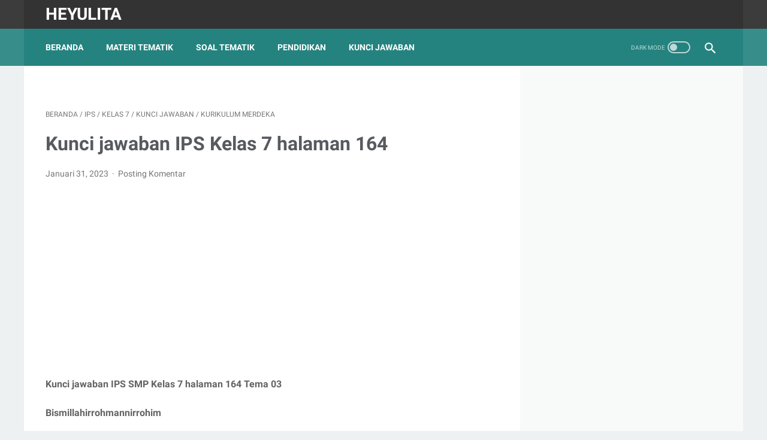

--- FILE ---
content_type: text/html; charset=utf-8
request_url: https://www.google.com/recaptcha/api2/aframe
body_size: 266
content:
<!DOCTYPE HTML><html><head><meta http-equiv="content-type" content="text/html; charset=UTF-8"></head><body><script nonce="mCf6JySYTp2rDy21Yd9nhw">/** Anti-fraud and anti-abuse applications only. See google.com/recaptcha */ try{var clients={'sodar':'https://pagead2.googlesyndication.com/pagead/sodar?'};window.addEventListener("message",function(a){try{if(a.source===window.parent){var b=JSON.parse(a.data);var c=clients[b['id']];if(c){var d=document.createElement('img');d.src=c+b['params']+'&rc='+(localStorage.getItem("rc::a")?sessionStorage.getItem("rc::b"):"");window.document.body.appendChild(d);sessionStorage.setItem("rc::e",parseInt(sessionStorage.getItem("rc::e")||0)+1);localStorage.setItem("rc::h",'1769187535679');}}}catch(b){}});window.parent.postMessage("_grecaptcha_ready", "*");}catch(b){}</script></body></html>

--- FILE ---
content_type: text/javascript; charset=UTF-8
request_url: https://www.heyulita.com/feeds/posts/summary/-/Kurikulum%20Merdeka?alt=json-in-script&callback=bacaJuga&max-results=5
body_size: 2781
content:
// API callback
bacaJuga({"version":"1.0","encoding":"UTF-8","feed":{"xmlns":"http://www.w3.org/2005/Atom","xmlns$openSearch":"http://a9.com/-/spec/opensearchrss/1.0/","xmlns$blogger":"http://schemas.google.com/blogger/2008","xmlns$georss":"http://www.georss.org/georss","xmlns$gd":"http://schemas.google.com/g/2005","xmlns$thr":"http://purl.org/syndication/thread/1.0","id":{"$t":"tag:blogger.com,1999:blog-8911661999071660842"},"updated":{"$t":"2025-06-17T20:30:44.327+07:00"},"category":[{"term":"Kunci jawaban"},{"term":"SMP"},{"term":"Materi"},{"term":"Kelas 7"},{"term":"Kelas 8"},{"term":"Kelas 5"},{"term":"Soal"},{"term":"Kurikulum Merdeka"},{"term":"Kelas 9"},{"term":"Bahasa Indonesia"},{"term":"Kelas 6"},{"term":"Peniaian Harian"},{"term":"kelas 4"},{"term":"Pendidikan Agama Islam"},{"term":"Rangkuman"},{"term":"Matematika"},{"term":"IPS"},{"term":"Tema 6"},{"term":"Tema 7"},{"term":"Tema 8"},{"term":"PPKN"},{"term":"IPA"},{"term":"PKN"},{"term":"PJOK"},{"term":"kurikulum 2013"},{"term":"SMA"},{"term":"Kelas 10"},{"term":"Kelas 3"},{"term":"Tema 9"},{"term":"tema 4"},{"term":"Tema 3"},{"term":"Tema 5"},{"term":"Tema 1"},{"term":"Penilaian harian"},{"term":"Bahasa Inggris"},{"term":"Tema 2"},{"term":"SD"},{"term":"Kelas 2"},{"term":"Kelas 11"},{"term":"IPAS"},{"term":"PAS"},{"term":"Kelas 1"},{"term":"Pendidikan"},{"term":"Seni Budaya"},{"term":"PTS\/UAS"},{"term":"Bab 4"},{"term":"PPG"},{"term":"PTS"},{"term":"PAS\/UAS"},{"term":"BAB 5"},{"term":"Hari Guru"},{"term":"Kursus"},{"term":"Pelajaran 8"},{"term":"Penilaian semester"},{"term":"Subtema 1"},{"term":"Subtema 2"},{"term":"kelas"},{"term":"kleas 5"},{"term":"BAB 6"},{"term":"Pelajaran 10"},{"term":"Pelajaran 6"},{"term":"Pelajaran 7"},{"term":"UAS\/PAS"},{"term":"ku"},{"term":"materi tema 3"},{"term":"pelajaran 9"}],"title":{"type":"text","$t":"Heyulita"},"subtitle":{"type":"html","$t":""},"link":[{"rel":"http://schemas.google.com/g/2005#feed","type":"application/atom+xml","href":"https:\/\/www.heyulita.com\/feeds\/posts\/summary"},{"rel":"self","type":"application/atom+xml","href":"https:\/\/www.blogger.com\/feeds\/8911661999071660842\/posts\/summary\/-\/Kurikulum+Merdeka?alt=json-in-script\u0026max-results=5"},{"rel":"alternate","type":"text/html","href":"https:\/\/www.heyulita.com\/search\/label\/Kurikulum%20Merdeka"},{"rel":"hub","href":"http://pubsubhubbub.appspot.com/"},{"rel":"next","type":"application/atom+xml","href":"https:\/\/www.blogger.com\/feeds\/8911661999071660842\/posts\/summary\/-\/Kurikulum+Merdeka\/-\/Kurikulum+Merdeka?alt=json-in-script\u0026start-index=6\u0026max-results=5"}],"author":[{"name":{"$t":"Admin"},"uri":{"$t":"http:\/\/www.blogger.com\/profile\/11222275860884545852"},"email":{"$t":"noreply@blogger.com"},"gd$image":{"rel":"http://schemas.google.com/g/2005#thumbnail","width":"16","height":"16","src":"https:\/\/img1.blogblog.com\/img\/b16-rounded.gif"}}],"generator":{"version":"7.00","uri":"http://www.blogger.com","$t":"Blogger"},"openSearch$totalResults":{"$t":"156"},"openSearch$startIndex":{"$t":"1"},"openSearch$itemsPerPage":{"$t":"5"},"entry":[{"id":{"$t":"tag:blogger.com,1999:blog-8911661999071660842.post-3788744565640634730"},"published":{"$t":"2024-07-11T23:02:00.004+07:00"},"updated":{"$t":"2024-07-12T18:41:51.987+07:00"},"category":[{"scheme":"http://www.blogger.com/atom/ns#","term":"IPAS"},{"scheme":"http://www.blogger.com/atom/ns#","term":"Kelas 6"},{"scheme":"http://www.blogger.com/atom/ns#","term":"Kurikulum Merdeka"},{"scheme":"http://www.blogger.com/atom/ns#","term":"Rangkuman"}],"title":{"type":"text","$t":"Materi IPA Kelas 6 BAB 1 Topik C Penyakit yang Menyerang Sistem Gerak "},"summary":{"type":"text","$t":"Rangkuman Materi IPAS Kelas 6 BAB 1 Topik C Penyakit yang Menyerang Sistem Gerak\u0026nbsp;Rangkuman Materi IPAS Kelas 6 BAB 1 Topik C Penyakit yang Menyerang Sistem Gerak Semester 1 Kurikulum Merdeka. Resume ini kami buat dengan harapan semoga dapat membantu bapak ibu guru untuk lebih mudah memahami materi IPAS Kelas 6 BAB 1 judul “Bagaimana tubuh kita bergerak”. Manfaat dengan adanya Resume ini "},"link":[{"rel":"replies","type":"application/atom+xml","href":"https:\/\/www.heyulita.com\/feeds\/3788744565640634730\/comments\/default","title":"Posting Komentar"},{"rel":"replies","type":"text/html","href":"https:\/\/www.heyulita.com\/2024\/07\/Materi IPAS Kelas 6 BAB 1 Topik C Penyakit yang Menyerang Sistem Gerak .html#comment-form","title":"0 Komentar"},{"rel":"edit","type":"application/atom+xml","href":"https:\/\/www.blogger.com\/feeds\/8911661999071660842\/posts\/default\/3788744565640634730"},{"rel":"self","type":"application/atom+xml","href":"https:\/\/www.blogger.com\/feeds\/8911661999071660842\/posts\/default\/3788744565640634730"},{"rel":"alternate","type":"text/html","href":"https:\/\/www.heyulita.com\/2024\/07\/Materi IPAS Kelas 6 BAB 1 Topik C Penyakit yang Menyerang Sistem Gerak .html","title":"Materi IPA Kelas 6 BAB 1 Topik C Penyakit yang Menyerang Sistem Gerak "}],"author":[{"name":{"$t":"Admin"},"uri":{"$t":"http:\/\/www.blogger.com\/profile\/11222275860884545852"},"email":{"$t":"noreply@blogger.com"},"gd$image":{"rel":"http://schemas.google.com/g/2005#thumbnail","width":"16","height":"16","src":"https:\/\/img1.blogblog.com\/img\/b16-rounded.gif"}}],"media$thumbnail":{"xmlns$media":"http://search.yahoo.com/mrss/","url":"https:\/\/blogger.googleusercontent.com\/img\/b\/R29vZ2xl\/AVvXsEiocquaYU9zlxFPXUlOh1mzX4HNUaNfccXqrYHWSimeMMhizAhHVvrBRwAKTMTeuwnnmP2_lyqoBYvrzkdNfgJLcf4MNDyngG4klf2kNCFwZ2CGp7kCH6m6zozAPLUmfVX1-TwYD0BaF8anRxGlzO_5e43qs1ngY49OxhmLPVbf6mWyv_FZN0KP4KB8PKI\/s72-w320-h165-c\/Rangkuman%20Materi%20IPAS%20kelas%206%20Bab%201%20Topik%20C.png","height":"72","width":"72"},"thr$total":{"$t":"0"}},{"id":{"$t":"tag:blogger.com,1999:blog-8911661999071660842.post-5758607788850569207"},"published":{"$t":"2024-07-10T22:32:00.002+07:00"},"updated":{"$t":"2024-07-12T18:41:16.165+07:00"},"category":[{"scheme":"http://www.blogger.com/atom/ns#","term":"IPAS"},{"scheme":"http://www.blogger.com/atom/ns#","term":"Kelas 6"},{"scheme":"http://www.blogger.com/atom/ns#","term":"Kurikulum Merdeka"},{"scheme":"http://www.blogger.com/atom/ns#","term":"Rangkuman"}],"title":{"type":"text","$t":"Rangkuman Materi IPA Kelas 6 BAB 1 Topik B  Sistem saraf"},"summary":{"type":"text","$t":"Rangkuman Materi IPAS Kelas 6 BAB 1 Topik B\u0026nbsp; Sistem saraf\u0026nbsp; Kurikulum Merdeka.Rangkuman Materi IPAS Kelas 6 BAB 1 Topik B\u0026nbsp; Sistem saraf Semester 1 Kurikulum Merdeka. Resume ini kami buat dengan harapan semoga dapat membantu bapak ibu guru untuk lebih mudah memahami materi IPAS Kelas 6 BAB 1 Topik B Sistem saraf Kurikulum Merdeka dengan judul “Bagaimana tubuh kita bergerak”. Manfaat "},"link":[{"rel":"replies","type":"application/atom+xml","href":"https:\/\/www.heyulita.com\/feeds\/5758607788850569207\/comments\/default","title":"Posting Komentar"},{"rel":"replies","type":"text/html","href":"https:\/\/www.heyulita.com\/2024\/07\/Rangkuman Materi IPAS Kelas 6 BAB 1 Topik B  Sistem saraf Semester 1.html#comment-form","title":"0 Komentar"},{"rel":"edit","type":"application/atom+xml","href":"https:\/\/www.blogger.com\/feeds\/8911661999071660842\/posts\/default\/5758607788850569207"},{"rel":"self","type":"application/atom+xml","href":"https:\/\/www.blogger.com\/feeds\/8911661999071660842\/posts\/default\/5758607788850569207"},{"rel":"alternate","type":"text/html","href":"https:\/\/www.heyulita.com\/2024\/07\/Rangkuman Materi IPAS Kelas 6 BAB 1 Topik B  Sistem saraf Semester 1.html","title":"Rangkuman Materi IPA Kelas 6 BAB 1 Topik B  Sistem saraf"}],"author":[{"name":{"$t":"Admin"},"uri":{"$t":"http:\/\/www.blogger.com\/profile\/11222275860884545852"},"email":{"$t":"noreply@blogger.com"},"gd$image":{"rel":"http://schemas.google.com/g/2005#thumbnail","width":"16","height":"16","src":"https:\/\/img1.blogblog.com\/img\/b16-rounded.gif"}}],"media$thumbnail":{"xmlns$media":"http://search.yahoo.com/mrss/","url":"https:\/\/blogger.googleusercontent.com\/img\/b\/R29vZ2xl\/AVvXsEi7avN2-gaMEVsSYqQiUJAN0MNrT2GZPEspbCZ9vYZCGIpiUZmYDr5-NZt7sXjmkU_1LPMwPlXxHvkLutYsLkOX5VQ0YEilhNVsGWDa9NGcXUEHDvkj7c3oHCz9JHlU72fcukR5a5WKl1Uv8funE60oPyiVYo3UWpXUMAAcmRSm_pWJcmsRrLyMJChtI5E\/s72-w320-h145-c\/Rangkuman%20Materi%20IPAS%20Kelas%206%20Bab%201%20Topik%20B.png","height":"72","width":"72"},"thr$total":{"$t":"0"}},{"id":{"$t":"tag:blogger.com,1999:blog-8911661999071660842.post-398152314091445334"},"published":{"$t":"2024-07-10T16:47:00.003+07:00"},"updated":{"$t":"2024-07-12T18:41:36.882+07:00"},"category":[{"scheme":"http://www.blogger.com/atom/ns#","term":"IPAS"},{"scheme":"http://www.blogger.com/atom/ns#","term":"Kelas 6"},{"scheme":"http://www.blogger.com/atom/ns#","term":"Kurikulum Merdeka"},{"scheme":"http://www.blogger.com/atom/ns#","term":"Rangkuman"}],"title":{"type":"text","$t":"Rangkuman Materi IPA Kelas 6 BAB 1 Topik A Rangka, Sendi dan Otot "},"summary":{"type":"text","$t":"Rangkuman Materi IPAS Kelas 6 BAB 1Topik A Rangka, Sendi dan Otot Kurikulum Merdeka.Rangkuman Materi IPAS Kelas 6 BAB 1 Topik A Rangka, Sendi dan Otot semester 1 Kurikulum Merdeka. Resume ini kami buat dengan harapan semoga dapat membantu bapak ibu guru untuk lebih mudah memahami materi IPAS Kelas 6 BAB 1 Topik A Rangka, Sendi dan Otot Kurikulum Merdeka dengan judul “Bagaimana tubuh kita bergerak"},"link":[{"rel":"replies","type":"application/atom+xml","href":"https:\/\/www.heyulita.com\/feeds\/398152314091445334\/comments\/default","title":"Posting Komentar"},{"rel":"replies","type":"text/html","href":"https:\/\/www.heyulita.com\/2024\/07\/Rangkuman Materi IPAS Kelas 6 BAB 1 Topik A Rangka Sendi dan Otot .html#comment-form","title":"0 Komentar"},{"rel":"edit","type":"application/atom+xml","href":"https:\/\/www.blogger.com\/feeds\/8911661999071660842\/posts\/default\/398152314091445334"},{"rel":"self","type":"application/atom+xml","href":"https:\/\/www.blogger.com\/feeds\/8911661999071660842\/posts\/default\/398152314091445334"},{"rel":"alternate","type":"text/html","href":"https:\/\/www.heyulita.com\/2024\/07\/Rangkuman Materi IPAS Kelas 6 BAB 1 Topik A Rangka Sendi dan Otot .html","title":"Rangkuman Materi IPA Kelas 6 BAB 1 Topik A Rangka, Sendi dan Otot "}],"author":[{"name":{"$t":"Admin"},"uri":{"$t":"http:\/\/www.blogger.com\/profile\/11222275860884545852"},"email":{"$t":"noreply@blogger.com"},"gd$image":{"rel":"http://schemas.google.com/g/2005#thumbnail","width":"16","height":"16","src":"https:\/\/img1.blogblog.com\/img\/b16-rounded.gif"}}],"media$thumbnail":{"xmlns$media":"http://search.yahoo.com/mrss/","url":"https:\/\/blogger.googleusercontent.com\/img\/b\/R29vZ2xl\/AVvXsEibem62LC_VCBFhWqRSP32zIh0lqJ-VTPQwRriDyd5WcPxvWuPvcwQ7fReJUXFOb1CK_qhbZ19Jow8cj0u56psQsDyvgboT9sj8xkauC-5nYKARnjG4lENgEgTwrmVuK1e0-ZBIz4HimqIEeL1AX6yQGEnHIr3uEbr-Yp4pOPfolN3GIvQfsn9f0z3DYJY\/s72-w400-h206-c\/Rangkuman%20Materi%20IPAS%20kelas%206%20Bab%201.png","height":"72","width":"72"},"thr$total":{"$t":"0"}},{"id":{"$t":"tag:blogger.com,1999:blog-8911661999071660842.post-3565107667419520225"},"published":{"$t":"2023-07-20T14:27:00.002+07:00"},"updated":{"$t":"2023-07-20T14:27:25.827+07:00"},"category":[{"scheme":"http://www.blogger.com/atom/ns#","term":"IPS"},{"scheme":"http://www.blogger.com/atom/ns#","term":"Kelas 7"},{"scheme":"http://www.blogger.com/atom/ns#","term":"Kunci jawaban"},{"scheme":"http://www.blogger.com/atom/ns#","term":"Kurikulum Merdeka"}],"title":{"type":"text","$t":" Kunci jawaban IPS Kelas 7 halaman 97, 104"},"summary":{"type":"text","$t":"Kunci jawaban IPS SMP Kelas 7 halaman 97, 104 Tema 02BismillahirrohmannirrohimKunci jawaban IPS SMP kelas VII halaman 97, 104 Tema 02\u0026nbsp; merupakan alternatif Jawaban dari soal-soal Buku IPS Kelas 7 SMP\/MTs Tema 02 Keberagaman lingkungan sekitar semester 1. Jawaban yang kami berikan hanya berupa jawaban alternatif saja, sebagai referensi bagi adik-adik . Rajin lah belajar dan membaca dari "},"link":[{"rel":"replies","type":"application/atom+xml","href":"https:\/\/www.heyulita.com\/feeds\/3565107667419520225\/comments\/default","title":"Posting Komentar"},{"rel":"replies","type":"text/html","href":"https:\/\/www.heyulita.com\/2023\/07\/kunci-jawaban-ips-kelas-7-halaman-97-104.html#comment-form","title":"0 Komentar"},{"rel":"edit","type":"application/atom+xml","href":"https:\/\/www.blogger.com\/feeds\/8911661999071660842\/posts\/default\/3565107667419520225"},{"rel":"self","type":"application/atom+xml","href":"https:\/\/www.blogger.com\/feeds\/8911661999071660842\/posts\/default\/3565107667419520225"},{"rel":"alternate","type":"text/html","href":"https:\/\/www.heyulita.com\/2023\/07\/kunci-jawaban-ips-kelas-7-halaman-97-104.html","title":" Kunci jawaban IPS Kelas 7 halaman 97, 104"}],"author":[{"name":{"$t":"Admin"},"uri":{"$t":"http:\/\/www.blogger.com\/profile\/11222275860884545852"},"email":{"$t":"noreply@blogger.com"},"gd$image":{"rel":"http://schemas.google.com/g/2005#thumbnail","width":"16","height":"16","src":"https:\/\/img1.blogblog.com\/img\/b16-rounded.gif"}}],"media$thumbnail":{"xmlns$media":"http://search.yahoo.com/mrss/","url":"https:\/\/blogger.googleusercontent.com\/img\/b\/R29vZ2xl\/AVvXsEgCR9Y6Tvs19_f4PGccgoCNtCMatARiM9qWsaC1Nvwn6KEPtJBVFCC-pJFQnHU1bkx8-EkwkOl4GM6oX122h6J-QboMEaoanpUvuBn9v1ehrdh6QKv1gHYyb1f7jVxpA-k82diGK9ZbIwXFXLQZilj6GXt177HFJ1XWfODHMAj7QL-j-KgVSJ9pmipaGRA\/s72-w320-h155-c\/Kunci%20jawaban%20IPS%20Kelas%207%20Halaman%2097,%20104%20Kurikulum%20Merdeka.png","height":"72","width":"72"},"thr$total":{"$t":"0"}},{"id":{"$t":"tag:blogger.com,1999:blog-8911661999071660842.post-7093847685062196374"},"published":{"$t":"2023-07-19T21:08:00.001+07:00"},"updated":{"$t":"2023-07-19T21:08:01.719+07:00"},"category":[{"scheme":"http://www.blogger.com/atom/ns#","term":"IPS"},{"scheme":"http://www.blogger.com/atom/ns#","term":"Kelas 7"},{"scheme":"http://www.blogger.com/atom/ns#","term":"Kunci jawaban"},{"scheme":"http://www.blogger.com/atom/ns#","term":"Kurikulum Merdeka"}],"title":{"type":"text","$t":" Kunci jawaban IPS Kelas 7 halaman 89, 93, 95 "},"summary":{"type":"text","$t":"Kunci jawaban IPS SMP Kelas 7 halaman 89, 93, 95 Tema 02BismillahirrohmannirrohimKunci jawaban IPS SMP kelas VII halaman 89, 93, 95 Tema 02\u0026nbsp; merupakan alternatif Jawaban dari soal-soal Buku IPS Kelas 7 SMP\/MTs Tema 02 Keberagaman lingkungan sekitar semester 1. Jawaban yang kami berikan hanya berupa jawaban alternatif saja, sebagai referensi bagi adik-adik . Rajin lah belajar dan membaca dari"},"link":[{"rel":"replies","type":"application/atom+xml","href":"https:\/\/www.heyulita.com\/feeds\/7093847685062196374\/comments\/default","title":"Posting Komentar"},{"rel":"replies","type":"text/html","href":"https:\/\/www.heyulita.com\/2023\/07\/ Kunci jawaban IPS SMP Kelas 7 halaman 89 93 95 .html#comment-form","title":"0 Komentar"},{"rel":"edit","type":"application/atom+xml","href":"https:\/\/www.blogger.com\/feeds\/8911661999071660842\/posts\/default\/7093847685062196374"},{"rel":"self","type":"application/atom+xml","href":"https:\/\/www.blogger.com\/feeds\/8911661999071660842\/posts\/default\/7093847685062196374"},{"rel":"alternate","type":"text/html","href":"https:\/\/www.heyulita.com\/2023\/07\/ Kunci jawaban IPS SMP Kelas 7 halaman 89 93 95 .html","title":" Kunci jawaban IPS Kelas 7 halaman 89, 93, 95 "}],"author":[{"name":{"$t":"Admin"},"uri":{"$t":"http:\/\/www.blogger.com\/profile\/11222275860884545852"},"email":{"$t":"noreply@blogger.com"},"gd$image":{"rel":"http://schemas.google.com/g/2005#thumbnail","width":"16","height":"16","src":"https:\/\/img1.blogblog.com\/img\/b16-rounded.gif"}}],"media$thumbnail":{"xmlns$media":"http://search.yahoo.com/mrss/","url":"https:\/\/blogger.googleusercontent.com\/img\/b\/R29vZ2xl\/AVvXsEjZ5k7POscNs4DppegDRl8UOVEXudjYDmgzDy982OcgFENcssHx-RL39oxa5vMhwZhaH-OfSzNvMgVMnnvIk5swuj3CP-00vs8gsasxhaGPa0EjRDctIBJMAZ2eoO2_Pa5-Ls2KEoRv-skiaOqZ6rxKjOYU5w5BrTjz7PqLnklIeoE5ouYhaum27FPqVGQ\/s72-w320-h176-c\/Kunci%20jawaban%20IPS%20Kelas%207%20halaman%2089,%2093,%2095.png","height":"72","width":"72"},"thr$total":{"$t":"0"}}]}});

--- FILE ---
content_type: text/javascript; charset=UTF-8
request_url: https://www.heyulita.com/feeds/posts/summary/-/Kelas%207?alt=json-in-script&callback=bacaJuga&max-results=5
body_size: 2615
content:
// API callback
bacaJuga({"version":"1.0","encoding":"UTF-8","feed":{"xmlns":"http://www.w3.org/2005/Atom","xmlns$openSearch":"http://a9.com/-/spec/opensearchrss/1.0/","xmlns$blogger":"http://schemas.google.com/blogger/2008","xmlns$georss":"http://www.georss.org/georss","xmlns$gd":"http://schemas.google.com/g/2005","xmlns$thr":"http://purl.org/syndication/thread/1.0","id":{"$t":"tag:blogger.com,1999:blog-8911661999071660842"},"updated":{"$t":"2025-06-17T20:30:44.327+07:00"},"category":[{"term":"Kunci jawaban"},{"term":"SMP"},{"term":"Materi"},{"term":"Kelas 7"},{"term":"Kelas 8"},{"term":"Kelas 5"},{"term":"Soal"},{"term":"Kurikulum Merdeka"},{"term":"Kelas 9"},{"term":"Bahasa Indonesia"},{"term":"Kelas 6"},{"term":"Peniaian Harian"},{"term":"kelas 4"},{"term":"Pendidikan Agama Islam"},{"term":"Rangkuman"},{"term":"Matematika"},{"term":"IPS"},{"term":"Tema 6"},{"term":"Tema 7"},{"term":"Tema 8"},{"term":"PPKN"},{"term":"IPA"},{"term":"PKN"},{"term":"PJOK"},{"term":"kurikulum 2013"},{"term":"SMA"},{"term":"Kelas 10"},{"term":"Kelas 3"},{"term":"Tema 9"},{"term":"tema 4"},{"term":"Tema 3"},{"term":"Tema 5"},{"term":"Tema 1"},{"term":"Penilaian harian"},{"term":"Bahasa Inggris"},{"term":"Tema 2"},{"term":"SD"},{"term":"Kelas 2"},{"term":"Kelas 11"},{"term":"IPAS"},{"term":"PAS"},{"term":"Kelas 1"},{"term":"Pendidikan"},{"term":"Seni Budaya"},{"term":"PTS\/UAS"},{"term":"Bab 4"},{"term":"PPG"},{"term":"PTS"},{"term":"PAS\/UAS"},{"term":"BAB 5"},{"term":"Hari Guru"},{"term":"Kursus"},{"term":"Pelajaran 8"},{"term":"Penilaian semester"},{"term":"Subtema 1"},{"term":"Subtema 2"},{"term":"kelas"},{"term":"kleas 5"},{"term":"BAB 6"},{"term":"Pelajaran 10"},{"term":"Pelajaran 6"},{"term":"Pelajaran 7"},{"term":"UAS\/PAS"},{"term":"ku"},{"term":"materi tema 3"},{"term":"pelajaran 9"}],"title":{"type":"text","$t":"Heyulita"},"subtitle":{"type":"html","$t":""},"link":[{"rel":"http://schemas.google.com/g/2005#feed","type":"application/atom+xml","href":"https:\/\/www.heyulita.com\/feeds\/posts\/summary"},{"rel":"self","type":"application/atom+xml","href":"https:\/\/www.blogger.com\/feeds\/8911661999071660842\/posts\/summary\/-\/Kelas+7?alt=json-in-script\u0026max-results=5"},{"rel":"alternate","type":"text/html","href":"https:\/\/www.heyulita.com\/search\/label\/Kelas%207"},{"rel":"hub","href":"http://pubsubhubbub.appspot.com/"},{"rel":"next","type":"application/atom+xml","href":"https:\/\/www.blogger.com\/feeds\/8911661999071660842\/posts\/summary\/-\/Kelas+7\/-\/Kelas+7?alt=json-in-script\u0026start-index=6\u0026max-results=5"}],"author":[{"name":{"$t":"Admin"},"uri":{"$t":"http:\/\/www.blogger.com\/profile\/11222275860884545852"},"email":{"$t":"noreply@blogger.com"},"gd$image":{"rel":"http://schemas.google.com/g/2005#thumbnail","width":"16","height":"16","src":"https:\/\/img1.blogblog.com\/img\/b16-rounded.gif"}}],"generator":{"version":"7.00","uri":"http://www.blogger.com","$t":"Blogger"},"openSearch$totalResults":{"$t":"231"},"openSearch$startIndex":{"$t":"1"},"openSearch$itemsPerPage":{"$t":"5"},"entry":[{"id":{"$t":"tag:blogger.com,1999:blog-8911661999071660842.post-3565107667419520225"},"published":{"$t":"2023-07-20T14:27:00.002+07:00"},"updated":{"$t":"2023-07-20T14:27:25.827+07:00"},"category":[{"scheme":"http://www.blogger.com/atom/ns#","term":"IPS"},{"scheme":"http://www.blogger.com/atom/ns#","term":"Kelas 7"},{"scheme":"http://www.blogger.com/atom/ns#","term":"Kunci jawaban"},{"scheme":"http://www.blogger.com/atom/ns#","term":"Kurikulum Merdeka"}],"title":{"type":"text","$t":" Kunci jawaban IPS Kelas 7 halaman 97, 104"},"summary":{"type":"text","$t":"Kunci jawaban IPS SMP Kelas 7 halaman 97, 104 Tema 02BismillahirrohmannirrohimKunci jawaban IPS SMP kelas VII halaman 97, 104 Tema 02\u0026nbsp; merupakan alternatif Jawaban dari soal-soal Buku IPS Kelas 7 SMP\/MTs Tema 02 Keberagaman lingkungan sekitar semester 1. Jawaban yang kami berikan hanya berupa jawaban alternatif saja, sebagai referensi bagi adik-adik . Rajin lah belajar dan membaca dari "},"link":[{"rel":"replies","type":"application/atom+xml","href":"https:\/\/www.heyulita.com\/feeds\/3565107667419520225\/comments\/default","title":"Posting Komentar"},{"rel":"replies","type":"text/html","href":"https:\/\/www.heyulita.com\/2023\/07\/kunci-jawaban-ips-kelas-7-halaman-97-104.html#comment-form","title":"0 Komentar"},{"rel":"edit","type":"application/atom+xml","href":"https:\/\/www.blogger.com\/feeds\/8911661999071660842\/posts\/default\/3565107667419520225"},{"rel":"self","type":"application/atom+xml","href":"https:\/\/www.blogger.com\/feeds\/8911661999071660842\/posts\/default\/3565107667419520225"},{"rel":"alternate","type":"text/html","href":"https:\/\/www.heyulita.com\/2023\/07\/kunci-jawaban-ips-kelas-7-halaman-97-104.html","title":" Kunci jawaban IPS Kelas 7 halaman 97, 104"}],"author":[{"name":{"$t":"Admin"},"uri":{"$t":"http:\/\/www.blogger.com\/profile\/11222275860884545852"},"email":{"$t":"noreply@blogger.com"},"gd$image":{"rel":"http://schemas.google.com/g/2005#thumbnail","width":"16","height":"16","src":"https:\/\/img1.blogblog.com\/img\/b16-rounded.gif"}}],"media$thumbnail":{"xmlns$media":"http://search.yahoo.com/mrss/","url":"https:\/\/blogger.googleusercontent.com\/img\/b\/R29vZ2xl\/AVvXsEgCR9Y6Tvs19_f4PGccgoCNtCMatARiM9qWsaC1Nvwn6KEPtJBVFCC-pJFQnHU1bkx8-EkwkOl4GM6oX122h6J-QboMEaoanpUvuBn9v1ehrdh6QKv1gHYyb1f7jVxpA-k82diGK9ZbIwXFXLQZilj6GXt177HFJ1XWfODHMAj7QL-j-KgVSJ9pmipaGRA\/s72-w320-h155-c\/Kunci%20jawaban%20IPS%20Kelas%207%20Halaman%2097,%20104%20Kurikulum%20Merdeka.png","height":"72","width":"72"},"thr$total":{"$t":"0"}},{"id":{"$t":"tag:blogger.com,1999:blog-8911661999071660842.post-7093847685062196374"},"published":{"$t":"2023-07-19T21:08:00.001+07:00"},"updated":{"$t":"2023-07-19T21:08:01.719+07:00"},"category":[{"scheme":"http://www.blogger.com/atom/ns#","term":"IPS"},{"scheme":"http://www.blogger.com/atom/ns#","term":"Kelas 7"},{"scheme":"http://www.blogger.com/atom/ns#","term":"Kunci jawaban"},{"scheme":"http://www.blogger.com/atom/ns#","term":"Kurikulum Merdeka"}],"title":{"type":"text","$t":" Kunci jawaban IPS Kelas 7 halaman 89, 93, 95 "},"summary":{"type":"text","$t":"Kunci jawaban IPS SMP Kelas 7 halaman 89, 93, 95 Tema 02BismillahirrohmannirrohimKunci jawaban IPS SMP kelas VII halaman 89, 93, 95 Tema 02\u0026nbsp; merupakan alternatif Jawaban dari soal-soal Buku IPS Kelas 7 SMP\/MTs Tema 02 Keberagaman lingkungan sekitar semester 1. Jawaban yang kami berikan hanya berupa jawaban alternatif saja, sebagai referensi bagi adik-adik . Rajin lah belajar dan membaca dari"},"link":[{"rel":"replies","type":"application/atom+xml","href":"https:\/\/www.heyulita.com\/feeds\/7093847685062196374\/comments\/default","title":"Posting Komentar"},{"rel":"replies","type":"text/html","href":"https:\/\/www.heyulita.com\/2023\/07\/ Kunci jawaban IPS SMP Kelas 7 halaman 89 93 95 .html#comment-form","title":"0 Komentar"},{"rel":"edit","type":"application/atom+xml","href":"https:\/\/www.blogger.com\/feeds\/8911661999071660842\/posts\/default\/7093847685062196374"},{"rel":"self","type":"application/atom+xml","href":"https:\/\/www.blogger.com\/feeds\/8911661999071660842\/posts\/default\/7093847685062196374"},{"rel":"alternate","type":"text/html","href":"https:\/\/www.heyulita.com\/2023\/07\/ Kunci jawaban IPS SMP Kelas 7 halaman 89 93 95 .html","title":" Kunci jawaban IPS Kelas 7 halaman 89, 93, 95 "}],"author":[{"name":{"$t":"Admin"},"uri":{"$t":"http:\/\/www.blogger.com\/profile\/11222275860884545852"},"email":{"$t":"noreply@blogger.com"},"gd$image":{"rel":"http://schemas.google.com/g/2005#thumbnail","width":"16","height":"16","src":"https:\/\/img1.blogblog.com\/img\/b16-rounded.gif"}}],"media$thumbnail":{"xmlns$media":"http://search.yahoo.com/mrss/","url":"https:\/\/blogger.googleusercontent.com\/img\/b\/R29vZ2xl\/AVvXsEjZ5k7POscNs4DppegDRl8UOVEXudjYDmgzDy982OcgFENcssHx-RL39oxa5vMhwZhaH-OfSzNvMgVMnnvIk5swuj3CP-00vs8gsasxhaGPa0EjRDctIBJMAZ2eoO2_Pa5-Ls2KEoRv-skiaOqZ6rxKjOYU5w5BrTjz7PqLnklIeoE5ouYhaum27FPqVGQ\/s72-w320-h176-c\/Kunci%20jawaban%20IPS%20Kelas%207%20halaman%2089,%2093,%2095.png","height":"72","width":"72"},"thr$total":{"$t":"0"}},{"id":{"$t":"tag:blogger.com,1999:blog-8911661999071660842.post-1479101865311551050"},"published":{"$t":"2023-07-19T20:49:00.002+07:00"},"updated":{"$t":"2023-07-19T20:49:36.068+07:00"},"category":[{"scheme":"http://www.blogger.com/atom/ns#","term":"IPS"},{"scheme":"http://www.blogger.com/atom/ns#","term":"Kelas 7"},{"scheme":"http://www.blogger.com/atom/ns#","term":"Kunci jawaban"},{"scheme":"http://www.blogger.com/atom/ns#","term":"Kurikulum Merdeka"}],"title":{"type":"text","$t":"Kunci jawaban IPS Kelas 7 halaman 86, 87, 88"},"summary":{"type":"text","$t":"Kunci jawaban IPS SMP Kelas 7 halaman 86, 87, 88 Tema 02BismillahirrohmannirrohimKunci jawaban IPS SMP kelas VII halaman 86, 87, 88\u0026nbsp; Tema 02\u0026nbsp; merupakan alternatif Jawaban dari soal-soal Buku IPS Kelas 7 SMP\/MTs Tema 02 Keberagaman lingkungan sekitar semester 1. Jawaban yang kami berikan hanya berupa jawaban alternatif saja, sebagai referensi bagi adik-adik . Rajin lah belajar dan "},"link":[{"rel":"replies","type":"application/atom+xml","href":"https:\/\/www.heyulita.com\/feeds\/1479101865311551050\/comments\/default","title":"Posting Komentar"},{"rel":"replies","type":"text/html","href":"https:\/\/www.heyulita.com\/2023\/07\/Kunci jawaban IPS SMP Kelas 7 halaman 86 87 88.html#comment-form","title":"0 Komentar"},{"rel":"edit","type":"application/atom+xml","href":"https:\/\/www.blogger.com\/feeds\/8911661999071660842\/posts\/default\/1479101865311551050"},{"rel":"self","type":"application/atom+xml","href":"https:\/\/www.blogger.com\/feeds\/8911661999071660842\/posts\/default\/1479101865311551050"},{"rel":"alternate","type":"text/html","href":"https:\/\/www.heyulita.com\/2023\/07\/Kunci jawaban IPS SMP Kelas 7 halaman 86 87 88.html","title":"Kunci jawaban IPS Kelas 7 halaman 86, 87, 88"}],"author":[{"name":{"$t":"Admin"},"uri":{"$t":"http:\/\/www.blogger.com\/profile\/11222275860884545852"},"email":{"$t":"noreply@blogger.com"},"gd$image":{"rel":"http://schemas.google.com/g/2005#thumbnail","width":"16","height":"16","src":"https:\/\/img1.blogblog.com\/img\/b16-rounded.gif"}}],"media$thumbnail":{"xmlns$media":"http://search.yahoo.com/mrss/","url":"https:\/\/blogger.googleusercontent.com\/img\/b\/R29vZ2xl\/AVvXsEjZkAKSMFMuzYIeW3vCPdvHsfS4l2l-YZmG-a7X1brp483YekJas9D13HEXghHfTNvBSapci8Fn-YVHJIFgOCV0QYsVcgOOIQmr5xUY6xk6eyfK2BxKR0PXkAm99LzIABBl1gK9S87jd4ZgR1ku3oMu4wtz9-c2yS1P6hubZIa9FsUM1Ticz_M8asTzeyo\/s72-w320-h162-c\/Kunci%20jawaban%20IPS%20SMP%20Kelas%207%20halaman%2086,%2087,%2088.png","height":"72","width":"72"},"thr$total":{"$t":"0"}},{"id":{"$t":"tag:blogger.com,1999:blog-8911661999071660842.post-1185146491627171074"},"published":{"$t":"2023-07-17T22:36:00.022+07:00"},"updated":{"$t":"2023-07-17T22:43:45.000+07:00"},"category":[{"scheme":"http://www.blogger.com/atom/ns#","term":"IPS"},{"scheme":"http://www.blogger.com/atom/ns#","term":"Kelas 7"},{"scheme":"http://www.blogger.com/atom/ns#","term":"Kunci jawaban"},{"scheme":"http://www.blogger.com/atom/ns#","term":"Kurikulum Merdeka"}],"title":{"type":"text","$t":" Kunci jawaban IPS Kelas 7 halaman 70, 71, 72, 73 "},"summary":{"type":"text","$t":"Kunci jawaban IPS SMP Kelas 7 halaman 70, 71, 72, 73 Tema 02BismillahirrohmannirrohimKunci jawaban IPS SMP kelas VII halaman 70,71,72,73 Tema 02\u0026nbsp; merupakan alternatif Jawaban dari soal-soal Buku IPS Kelas 7 SMP\/MTs Tema 02 Keberagaman lingkungan sekitar semester 1. Jawaban yang kami berikan hanya berupa jawaban alternatif saja, sebagai referensi bagi adik-adik . Rajin lah belajar dan membaca"},"link":[{"rel":"replies","type":"application/atom+xml","href":"https:\/\/www.heyulita.com\/feeds\/1185146491627171074\/comments\/default","title":"Posting Komentar"},{"rel":"replies","type":"text/html","href":"https:\/\/www.heyulita.com\/2023\/07\/ Kunci jawaban IPS Kelas 7 halaman 70 71 72 73 .html#comment-form","title":"0 Komentar"},{"rel":"edit","type":"application/atom+xml","href":"https:\/\/www.blogger.com\/feeds\/8911661999071660842\/posts\/default\/1185146491627171074"},{"rel":"self","type":"application/atom+xml","href":"https:\/\/www.blogger.com\/feeds\/8911661999071660842\/posts\/default\/1185146491627171074"},{"rel":"alternate","type":"text/html","href":"https:\/\/www.heyulita.com\/2023\/07\/ Kunci jawaban IPS Kelas 7 halaman 70 71 72 73 .html","title":" Kunci jawaban IPS Kelas 7 halaman 70, 71, 72, 73 "}],"author":[{"name":{"$t":"Admin"},"uri":{"$t":"http:\/\/www.blogger.com\/profile\/11222275860884545852"},"email":{"$t":"noreply@blogger.com"},"gd$image":{"rel":"http://schemas.google.com/g/2005#thumbnail","width":"16","height":"16","src":"https:\/\/img1.blogblog.com\/img\/b16-rounded.gif"}}],"media$thumbnail":{"xmlns$media":"http://search.yahoo.com/mrss/","url":"https:\/\/blogger.googleusercontent.com\/img\/b\/R29vZ2xl\/AVvXsEgN_Jja2JnUVM9F5ulzkRntaDYjkkgJa_VI6H_laHNwqBc6wBhHyjJ_g3GEoR-V_qvzMJ9ZbnPAwaqs7dyJXMCyJnpugJViL2lYEsHSwdYC8LJONjECLy5zE3G0aaoHMaRO9UgNhWOaAvC0DWVj7ZJlMFLZ8JsSO93iShTaJlNY0r3X-r0bYRMk92rlgac\/s72-w320-h165-c\/Kunci%20jawaban%20IPS%20SMP%20Kelas%207%20halaman%2070,%2071,%2072,%2073%20Tema%2002.png","height":"72","width":"72"},"thr$total":{"$t":"0"}},{"id":{"$t":"tag:blogger.com,1999:blog-8911661999071660842.post-2126820365443554287"},"published":{"$t":"2023-07-16T20:49:00.000+07:00"},"updated":{"$t":"2023-07-16T20:49:01.271+07:00"},"category":[{"scheme":"http://www.blogger.com/atom/ns#","term":"IPS"},{"scheme":"http://www.blogger.com/atom/ns#","term":"Kelas 7"},{"scheme":"http://www.blogger.com/atom/ns#","term":"Kunci jawaban"},{"scheme":"http://www.blogger.com/atom/ns#","term":"Kurikulum Merdeka"}],"title":{"type":"text","$t":"Kunci jawaban IPS Kelas 7 halaman 15 – 16 "},"summary":{"type":"text","$t":"Kunci jawaban IPS SMP Kelas 7 halaman 15 – 16 Tema 01BismillahirrohmannirrohimKunci jawaban IPS SMP kelas VII halaman 15 - 16 Tema 01\u0026nbsp; merupakan alternatif Jawaban dari soal-soal Buku IPS Kelas 7 SMP\/MTs Tema 01 Keluarga awal kehidupan semester 1. Jawaban yang kami berikan hanya berupa jawaban alternatif saja, sebagai referensi bagi adik-adik . Rajin lah belajar dan membaca dari berbgai "},"link":[{"rel":"replies","type":"application/atom+xml","href":"https:\/\/www.heyulita.com\/feeds\/2126820365443554287\/comments\/default","title":"Posting Komentar"},{"rel":"replies","type":"text/html","href":"https:\/\/www.heyulita.com\/2023\/07\/kunci-jawaban-ips-kelas-7-halaman-15-16.html#comment-form","title":"0 Komentar"},{"rel":"edit","type":"application/atom+xml","href":"https:\/\/www.blogger.com\/feeds\/8911661999071660842\/posts\/default\/2126820365443554287"},{"rel":"self","type":"application/atom+xml","href":"https:\/\/www.blogger.com\/feeds\/8911661999071660842\/posts\/default\/2126820365443554287"},{"rel":"alternate","type":"text/html","href":"https:\/\/www.heyulita.com\/2023\/07\/kunci-jawaban-ips-kelas-7-halaman-15-16.html","title":"Kunci jawaban IPS Kelas 7 halaman 15 – 16 "}],"author":[{"name":{"$t":"Admin"},"uri":{"$t":"http:\/\/www.blogger.com\/profile\/11222275860884545852"},"email":{"$t":"noreply@blogger.com"},"gd$image":{"rel":"http://schemas.google.com/g/2005#thumbnail","width":"16","height":"16","src":"https:\/\/img1.blogblog.com\/img\/b16-rounded.gif"}}],"media$thumbnail":{"xmlns$media":"http://search.yahoo.com/mrss/","url":"https:\/\/blogger.googleusercontent.com\/img\/b\/R29vZ2xl\/AVvXsEgvIf47cT42GMftoJ_F08RSd8BhQxcB6YWFBmGFRh8uLSsO7PuN73EbgGckRMZalENKUH2azHGMSxfVZxURNKfmlBWwgY5q8ZuP_2S-nuOG8lUfgjE5Xf_E94_W83hA8jqobm_w5s8skZ6YbyE_NA_QuGDletq5CKMaJDQKW_15hLLfsrWyg5ql3Tp2jBA\/s72-w320-h150-c\/Kunci%20jawaban%20IPS%20SMP%20Kelas%207%20halaman%2015%20%E2%80%93%2016.png","height":"72","width":"72"},"thr$total":{"$t":"0"}}]}});

--- FILE ---
content_type: text/javascript; charset=UTF-8
request_url: https://www.heyulita.com/feeds/posts/default/-/Kunci%20jawaban?alt=json-in-script&orderby=updated&start-index=454&max-results=5&callback=msRelatedPosts
body_size: 7654
content:
// API callback
msRelatedPosts({"version":"1.0","encoding":"UTF-8","feed":{"xmlns":"http://www.w3.org/2005/Atom","xmlns$openSearch":"http://a9.com/-/spec/opensearchrss/1.0/","xmlns$blogger":"http://schemas.google.com/blogger/2008","xmlns$georss":"http://www.georss.org/georss","xmlns$gd":"http://schemas.google.com/g/2005","xmlns$thr":"http://purl.org/syndication/thread/1.0","id":{"$t":"tag:blogger.com,1999:blog-8911661999071660842"},"updated":{"$t":"2025-06-17T20:30:44.327+07:00"},"category":[{"term":"Kunci jawaban"},{"term":"SMP"},{"term":"Materi"},{"term":"Kelas 7"},{"term":"Kelas 8"},{"term":"Kelas 5"},{"term":"Soal"},{"term":"Kurikulum Merdeka"},{"term":"Kelas 9"},{"term":"Bahasa Indonesia"},{"term":"Kelas 6"},{"term":"Peniaian Harian"},{"term":"kelas 4"},{"term":"Pendidikan Agama Islam"},{"term":"Rangkuman"},{"term":"Matematika"},{"term":"IPS"},{"term":"Tema 6"},{"term":"Tema 7"},{"term":"Tema 8"},{"term":"PPKN"},{"term":"IPA"},{"term":"PKN"},{"term":"PJOK"},{"term":"kurikulum 2013"},{"term":"SMA"},{"term":"Kelas 10"},{"term":"Kelas 3"},{"term":"Tema 9"},{"term":"tema 4"},{"term":"Tema 3"},{"term":"Tema 5"},{"term":"Tema 1"},{"term":"Penilaian harian"},{"term":"Bahasa Inggris"},{"term":"Tema 2"},{"term":"SD"},{"term":"Kelas 2"},{"term":"Kelas 11"},{"term":"IPAS"},{"term":"PAS"},{"term":"Kelas 1"},{"term":"Pendidikan"},{"term":"Seni Budaya"},{"term":"PTS\/UAS"},{"term":"Bab 4"},{"term":"PPG"},{"term":"PTS"},{"term":"PAS\/UAS"},{"term":"BAB 5"},{"term":"Hari Guru"},{"term":"Kursus"},{"term":"Pelajaran 8"},{"term":"Penilaian semester"},{"term":"Subtema 1"},{"term":"Subtema 2"},{"term":"kelas"},{"term":"kleas 5"},{"term":"BAB 6"},{"term":"Pelajaran 10"},{"term":"Pelajaran 6"},{"term":"Pelajaran 7"},{"term":"UAS\/PAS"},{"term":"ku"},{"term":"materi tema 3"},{"term":"pelajaran 9"}],"title":{"type":"text","$t":"Heyulita"},"subtitle":{"type":"html","$t":""},"link":[{"rel":"http://schemas.google.com/g/2005#feed","type":"application/atom+xml","href":"https:\/\/www.heyulita.com\/feeds\/posts\/default"},{"rel":"self","type":"application/atom+xml","href":"https:\/\/www.blogger.com\/feeds\/8911661999071660842\/posts\/default\/-\/Kunci+jawaban?alt=json-in-script\u0026start-index=454\u0026max-results=5\u0026orderby=updated"},{"rel":"alternate","type":"text/html","href":"https:\/\/www.heyulita.com\/search\/label\/Kunci%20jawaban"},{"rel":"hub","href":"http://pubsubhubbub.appspot.com/"},{"rel":"previous","type":"application/atom+xml","href":"https:\/\/www.blogger.com\/feeds\/8911661999071660842\/posts\/default\/-\/Kunci+jawaban\/-\/Kunci+jawaban?alt=json-in-script\u0026start-index=449\u0026max-results=5\u0026orderby=updated"},{"rel":"next","type":"application/atom+xml","href":"https:\/\/www.blogger.com\/feeds\/8911661999071660842\/posts\/default\/-\/Kunci+jawaban\/-\/Kunci+jawaban?alt=json-in-script\u0026start-index=459\u0026max-results=5\u0026orderby=updated"}],"author":[{"name":{"$t":"Admin"},"uri":{"$t":"http:\/\/www.blogger.com\/profile\/11222275860884545852"},"email":{"$t":"noreply@blogger.com"},"gd$image":{"rel":"http://schemas.google.com/g/2005#thumbnail","width":"16","height":"16","src":"https:\/\/img1.blogblog.com\/img\/b16-rounded.gif"}}],"generator":{"version":"7.00","uri":"http://www.blogger.com","$t":"Blogger"},"openSearch$totalResults":{"$t":"873"},"openSearch$startIndex":{"$t":"454"},"openSearch$itemsPerPage":{"$t":"5"},"entry":[{"id":{"$t":"tag:blogger.com,1999:blog-8911661999071660842.post-111487929854137598"},"published":{"$t":"2022-03-22T23:14:00.001+07:00"},"updated":{"$t":"2022-03-22T23:14:08.866+07:00"},"category":[{"scheme":"http://www.blogger.com/atom/ns#","term":"Kelas 7"},{"scheme":"http://www.blogger.com/atom/ns#","term":"Kunci jawaban"},{"scheme":"http://www.blogger.com/atom/ns#","term":"PKN"},{"scheme":"http://www.blogger.com/atom/ns#","term":"SMP"}],"title":{"type":"text","$t":"Kunci jawaban Pkn Kelas 7 Halaman 73 "},"content":{"type":"html","$t":"\u003Cdiv style=\"text-align: left;\"\u003E\u003Cb\u003EKunci jawaban Pkn Kelas 7 Halaman 73 Aktivitas 3.3 Bab 3\u003C\/b\u003E\u003C\/div\u003E\u003Cdiv\u003E\u003Cb\u003E\u003Cbr \/\u003E\u003C\/b\u003E\u003C\/div\u003E\u003Cdiv\u003E\u003Cb\u003EBismillahirrohmannirrohim\u003C\/b\u003E\u003C\/div\u003E\u003Cdiv\u003E\u003Cbr \/\u003E\u003C\/div\u003E\u003Cdiv\u003EKunci jawaban PKN kelas 7 Halaman 73 Aktivitas 3.3 Bab 3 merupakan alternatif Jawaban dari soal-soal Buku PKN kelas 7 SMP\/MTs Bab 3 Perumusan dan pengesahan UUD Negara republik Indonesia Tahun 1945 semester 2. Jawaban yang kami berikan hanya berupa jawaban alternatif saja, sebagai referensi bagi adik-adik . Rajin lah belajar dan membaca dari berbgai sumber agar khasanah pengetahuannya bertambah. Sebaiknya\u0026nbsp; adik-adik mencoba alternatif\u0026nbsp; jawaban sendiri.\u003C\/div\u003E\u003Cdiv\u003E\u003Cbr \/\u003E\u003C\/div\u003E\u003Cdiv class=\"separator\" style=\"clear: both; text-align: center;\"\u003E\u003Ca href=\"https:\/\/blogger.googleusercontent.com\/img\/b\/R29vZ2xl\/AVvXsEg2IRlO59Cuk5zesk8ywYVLCkktNRRsK-PxvcOnJ0QyGFdpxtmwaqLn9fHCqLnJ4s6vvRwQZA1s36YvL5sMnB8ZemynaojwpfzXt2bGJALr78s7P7DOKthx9M3dL8cjXuPj1B19QW_D9b714LrVifvoAmxH0ilXADt4JExcGP0G3JSvPOOdHLg66W9r\/s1059\/Kunci%20jawaban%20Pkn%20Kelas%207%20Halaman%2073.png\" imageanchor=\"1\" style=\"margin-left: 1em; margin-right: 1em;\"\u003E\u003Cimg alt=\"Kunci jawaban Pkn Kelas 7 Halaman 73 Aktivitas 3.3\" border=\"0\" data-original-height=\"469\" data-original-width=\"1059\" height=\"142\" src=\"https:\/\/blogger.googleusercontent.com\/img\/b\/R29vZ2xl\/AVvXsEg2IRlO59Cuk5zesk8ywYVLCkktNRRsK-PxvcOnJ0QyGFdpxtmwaqLn9fHCqLnJ4s6vvRwQZA1s36YvL5sMnB8ZemynaojwpfzXt2bGJALr78s7P7DOKthx9M3dL8cjXuPj1B19QW_D9b714LrVifvoAmxH0ilXADt4JExcGP0G3JSvPOOdHLg66W9r\/w320-h142\/Kunci%20jawaban%20Pkn%20Kelas%207%20Halaman%2073.png\" title=\"Kunci-jawaban-pkn-kelas-7-halaman-73-Semester-1\" width=\"320\" \/\u003E\u003C\/a\u003E\u003C\/div\u003E\u003Cbr \/\u003E\u003Cdiv\u003E\u003Cbr \/\u003E\u003C\/div\u003E\u003Cdiv\u003E\u003Cbr \/\u003E\u003C\/div\u003E\u003Cdiv\u003EDengan adanya pembahasan kunci jawaban seperti ini diharapkan dapat membantu peserta didik Kelas VII SMP\/MTs dalam menjawab soal-soal baik sebagai Tuhas Individu maupun Kelompok. Dan Juga dapat menjadi Refernsi untuk soal ulangan seperti soal penilaian harian , soal penialain tengah semester , soal penilaian akhir tahun, maupun tugas pekerjaan rumah (PR). Semoga bermanfaat bagi adik adik.\u003C\/div\u003E\u003Cdiv\u003E\u003Cbr \/\u003E\u003C\/div\u003E\u003Ch3 style=\"text-align: left;\"\u003EKunci jawaban Pkn Kelas 7 Halaman 73 Aktivitas 3.3 Bab 3 Semester 1\u003C\/h3\u003E\u003Cdiv\u003E\u003Cdiv\u003E\u003Cb\u003EAktivitas 3.3\u003C\/b\u003E\u003C\/div\u003E\u003Cdiv\u003E\u003Cb\u003E\u003Cbr \/\u003E\u003C\/b\u003E\u003C\/div\u003E\u003Cdiv\u003E\u003Cb\u003ECoba kalian wawancarai teman-teman kalian dengan pertanyaan berikut.\u003C\/b\u003E\u003C\/div\u003E\u003Cdiv\u003E\u003Cbr \/\u003E\u003C\/div\u003E\u003Cdiv\u003E1. Apa manfaat UUD Negara Republik Indonesia Tahun 1945 bagi warga negara serta bangsa dan negara?\u003C\/div\u003E\u003Cdiv\u003E2. Apa akibat bagi warga negara dan bangsa negara, apabila Indonesia tidak memiliki UUD?\u003C\/div\u003E\u003Cdiv\u003E\u003Cbr \/\u003E\u003C\/div\u003E\u003Cdiv\u003E3. Apa kesimpulan yang dapat kalian rumuskan tentang arti penting UUD Negara Republik Indonesia Tahun 1945?\u003C\/div\u003E\u003Cdiv\u003E\u003Cbr \/\u003E\u003C\/div\u003E\u003Cdiv\u003E\u003Cb\u003ETabel 3.3 Arti Penting UUD Negara Republik Indonesia Tahun 1945\u003C\/b\u003E\u003C\/div\u003E\u003Cdiv\u003E\u003Cb\u003E\u003Cbr \/\u003E\u003C\/b\u003E\u003C\/div\u003E\u003Cdiv\u003E\u003Cb\u003E1. Warga Negara,\u0026nbsp;\u003C\/b\u003E\u003C\/div\u003E\u003Cdiv\u003E\u003Cbr \/\u003E\u003C\/div\u003E\u003Cdiv\u003EManfaat: Sebagai pedoman hidup, peraturan yang mengikat, dan aturan yang bisa menertibkan,\u0026nbsp;\u003C\/div\u003E\u003Cdiv\u003E\u003Cbr \/\u003E\u003C\/div\u003E\u003Cdiv\u003EApabila tidak ada UUD 1945: Kehidupan bermasyarakat tidak tertib, tidak teratur, menciptakan kerusuhan dan mudah terpecah belah karena warga negara tidak memiliki pedoman.\u003C\/div\u003E\u003Cdiv\u003E\u003Cbr \/\u003E\u003C\/div\u003E\u003Cdiv\u003E\u003Cb\u003E2. Bangsa dan Negara,\u0026nbsp;\u003C\/b\u003E\u003C\/div\u003E\u003Cdiv\u003E\u003Cbr \/\u003E\u003C\/div\u003E\u003Cdiv\u003EManfaat: Sebagai pemersatu dan pedoman bangsa, sebagai pedoman pemerintah menjalankan negara,\u0026nbsp;\u003C\/div\u003E\u003Cdiv\u003E\u003Cbr \/\u003E\u003C\/div\u003E\u003Cdiv\u003EApabila tidak ada UUD 1945: Pemerintah akan bertindak sesuka hati, negara tidak bisa melindungi warganya, negara akan terpecah belah dengan mudah.\u003C\/div\u003E\u003Cdiv\u003E\u003Cbr \/\u003E\u003C\/div\u003E\u003Cdiv\u003E\u003Cb\u003EKesimpulan :\u003C\/b\u003E\u003C\/div\u003E\u003Cdiv\u003E\u003Cbr \/\u003E\u003C\/div\u003E\u003Cdiv\u003EUUD 1945 sebagai peraturan tertinggi sangat dibutuhkan sebagai hukum dasar perundang-undangan . Sebagai warga - negara kita harus patuh kepada UUD 1945, dengan patuhnya kita kepada UUD 1945 meningkatkan kualitas negeri.\u003C\/div\u003E\u003C\/div\u003E\u003Cdiv\u003E\u003Cbr \/\u003E\u003C\/div\u003E\u003Cdiv\u003E\u003Cbr \/\u003E\u003C\/div\u003E\u003Cdiv\u003E\u003Cb\u003EDemikian Pembaca Kunci Jawaban PKN kelas VII Halaman 73 Aktivitas 3.3 Bab 3 buku siswa kelas 7 SMP\/MTs kurikulum 2013.\u003C\/b\u003E\u003C\/div\u003E\u003Cdiv\u003E\u003Cbr \/\u003E\u003C\/div\u003E\u003Cdiv\u003ETentunya ini hanya sebagai alternatif saja\u0026nbsp; Untuk itu diperlukan kebijakan Bapak\/Ibu untuk memilah dan menggunakan nya.\u003C\/div\u003E\u003Cdiv\u003E\u003Cbr \/\u003E\u003C\/div\u003E\u003Cdiv\u003EAkhir kata semoga bermanfaat, dan jangan lupa memberikan saran dan komentar positif anda pada Kolom yang tersedia untuk kemajuan website ini.\u003C\/div\u003E\u003Cdiv\u003E\u003Cbr \/\u003E\u003C\/div\u003E"},"link":[{"rel":"replies","type":"application/atom+xml","href":"https:\/\/www.heyulita.com\/feeds\/111487929854137598\/comments\/default","title":"Posting Komentar"},{"rel":"replies","type":"text/html","href":"https:\/\/www.heyulita.com\/2022\/03\/kunci-jawaban-pkn-kelas-7-halaman-73.html#comment-form","title":"0 Komentar"},{"rel":"edit","type":"application/atom+xml","href":"https:\/\/www.blogger.com\/feeds\/8911661999071660842\/posts\/default\/111487929854137598"},{"rel":"self","type":"application/atom+xml","href":"https:\/\/www.blogger.com\/feeds\/8911661999071660842\/posts\/default\/111487929854137598"},{"rel":"alternate","type":"text/html","href":"https:\/\/www.heyulita.com\/2022\/03\/kunci-jawaban-pkn-kelas-7-halaman-73.html","title":"Kunci jawaban Pkn Kelas 7 Halaman 73 "}],"author":[{"name":{"$t":"Admin"},"uri":{"$t":"http:\/\/www.blogger.com\/profile\/11222275860884545852"},"email":{"$t":"noreply@blogger.com"},"gd$image":{"rel":"http://schemas.google.com/g/2005#thumbnail","width":"16","height":"16","src":"https:\/\/img1.blogblog.com\/img\/b16-rounded.gif"}}],"media$thumbnail":{"xmlns$media":"http://search.yahoo.com/mrss/","url":"https:\/\/blogger.googleusercontent.com\/img\/b\/R29vZ2xl\/AVvXsEg2IRlO59Cuk5zesk8ywYVLCkktNRRsK-PxvcOnJ0QyGFdpxtmwaqLn9fHCqLnJ4s6vvRwQZA1s36YvL5sMnB8ZemynaojwpfzXt2bGJALr78s7P7DOKthx9M3dL8cjXuPj1B19QW_D9b714LrVifvoAmxH0ilXADt4JExcGP0G3JSvPOOdHLg66W9r\/s72-w320-h142-c\/Kunci%20jawaban%20Pkn%20Kelas%207%20Halaman%2073.png","height":"72","width":"72"},"thr$total":{"$t":"0"}},{"id":{"$t":"tag:blogger.com,1999:blog-8911661999071660842.post-4092184420002114478"},"published":{"$t":"2022-03-22T22:57:00.001+07:00"},"updated":{"$t":"2022-03-22T22:57:48.678+07:00"},"category":[{"scheme":"http://www.blogger.com/atom/ns#","term":"Kelas 7"},{"scheme":"http://www.blogger.com/atom/ns#","term":"Kunci jawaban"},{"scheme":"http://www.blogger.com/atom/ns#","term":"PKN"},{"scheme":"http://www.blogger.com/atom/ns#","term":"SMP"}],"title":{"type":"text","$t":"Kunci jawaban Pkn Kelas 7 Halaman 71"},"content":{"type":"html","$t":"\u003Cdiv style=\"text-align: left;\"\u003E\u003Cb\u003EKunci jawaban Pkn Kelas 7 Halaman 71 Aktivitas 3.2 Bab 3\u003C\/b\u003E\u003C\/div\u003E\u003Cdiv\u003E\u003Cb\u003E\u003Cbr \/\u003E\u003C\/b\u003E\u003C\/div\u003E\u003Cdiv\u003E\u003Cb\u003EBismillahirrohmannirrohim\u003C\/b\u003E\u003C\/div\u003E\u003Cdiv\u003E\u003Cbr \/\u003E\u003C\/div\u003E\u003Cdiv\u003EKunci jawaban PKN kelas 7 Halaman 71 Aktivitas 3.2 Bab 3 merupakan alternatif Jawaban dari soal-soal Buku PKN kelas 7 SMP\/MTs Bab 3 Perumusan dan pengesahan UUD Negara republik Indonesia Tahun 1945 semester 2. Jawaban yang kami berikan hanya berupa jawaban alternatif saja, sebagai referensi bagi adik-adik . Rajin lah belajar dan membaca dari berbgai sumber agar khasanah pengetahuannya bertambah. Sebaiknya\u0026nbsp; adik-adik mencoba alternatif\u0026nbsp; jawaban sendiri.\u003C\/div\u003E\u003Cdiv\u003E\u003Cbr \/\u003E\u003C\/div\u003E\u003Cdiv class=\"separator\" style=\"clear: both; text-align: center;\"\u003E\u003Ca href=\"https:\/\/blogger.googleusercontent.com\/img\/b\/R29vZ2xl\/AVvXsEjFA-IUKRvVp4JbGl3pHe9K6WDwpG0LRTj2tkpzcOnPt8JFq4EZI6iMXWkhbJO30m90RUkBMKeJOxyoALe5QOIT2ftS-OqFT93VJhnb1xahbcgcrRV6Lc9U9boBi4v2kjiAw9PfdEIqqtjDDHyNtBqJHign4SmumJychvBYgVOvXD-DRbdl8KF-8b1p\/s1124\/Kunci%20jawaban%20Pkn%20Kelas%207%20Halaman%2071.png\" imageanchor=\"1\" style=\"margin-left: 1em; margin-right: 1em;\"\u003E\u003Cimg alt=\"Kunci jawaban Pkn Kelas 7 Halaman 71 Aktivitas 3.2\" border=\"0\" data-original-height=\"460\" data-original-width=\"1124\" height=\"131\" src=\"https:\/\/blogger.googleusercontent.com\/img\/b\/R29vZ2xl\/AVvXsEjFA-IUKRvVp4JbGl3pHe9K6WDwpG0LRTj2tkpzcOnPt8JFq4EZI6iMXWkhbJO30m90RUkBMKeJOxyoALe5QOIT2ftS-OqFT93VJhnb1xahbcgcrRV6Lc9U9boBi4v2kjiAw9PfdEIqqtjDDHyNtBqJHign4SmumJychvBYgVOvXD-DRbdl8KF-8b1p\/w320-h131\/Kunci%20jawaban%20Pkn%20Kelas%207%20Halaman%2071.png\" title=\"Kunci-jawaban-pkn-kelas-7-halaman-71-Semester-1\" width=\"320\" \/\u003E\u003C\/a\u003E\u003C\/div\u003E\u003Cbr \/\u003E\u003Cdiv\u003E\u003Cbr \/\u003E\u003C\/div\u003E\u003Cdiv\u003E\u003Cbr \/\u003E\u003C\/div\u003E\u003Cdiv\u003EDengan adanya pembahasan kunci jawaban seperti ini diharapkan dapat membantu peserta didik Kelas VII SMP\/MTs dalam menjawab soal-soal baik sebagai Tuhas Individu maupun Kelompok. Dan Juga dapat menjadi Refernsi untuk soal ulangan seperti soal penilaian harian , soal penialain tengah semester , soal penilaian akhir tahun, maupun tugas pekerjaan rumah (PR). Semoga bermanfaat bagi adik adik.\u003C\/div\u003E\u003Cdiv\u003E\u003Cbr \/\u003E\u003C\/div\u003E\u003Ch3 style=\"text-align: left;\"\u003EKunci jawaban Pkn Kelas 7 Halaman 71 Aktivitas 3.2 Bab 3 Semester 1\u003C\/h3\u003E\u003Cdiv\u003E\u003Cdiv\u003EAktivitas 3.2\u003C\/div\u003E\u003Cdiv\u003E\u003Cbr \/\u003E\u003C\/div\u003E\u003Cdiv\u003ESetelah mempelajari proses pengesahan UUD Negara Republik Indonesia Tahun 1945, coba kalian catat informasi yang diperoleh dalam tabel berikut. Kalian dapat menambahkan pengetahuan sebanyak mungkin yang diperoleh saat proses mengumpulkan informasi dari sumber belajar.\u003C\/div\u003E\u003Cdiv\u003E\u003Cbr \/\u003E\u003C\/div\u003E\u003Cdiv\u003ET\u003Cb\u003Eabel 3.2 Pengesahan UUD 1945\u003C\/b\u003E\u003C\/div\u003E\u003Cdiv\u003E\u003Cb\u003E\u003Cbr \/\u003E\u003C\/b\u003E\u003C\/div\u003E\u003Cdiv\u003E\u003Cb\u003E1. Hasil sidang PPKI\u003C\/b\u003E\u003C\/div\u003E\u003Cdiv\u003E\u003Cb\u003E\u003Cbr \/\u003E\u003C\/b\u003E\u003C\/div\u003E\u003Cdiv\u003E\u003Cb\u003EUraian:\u003C\/b\u003E\u003C\/div\u003E\u003Cdiv\u003E\u003Cbr \/\u003E\u003C\/div\u003E\u003Cdiv\u003ESidang PPKI dilaksanakan sebanyak 3 kali, \u003Cb\u003Esidang yang pertama dilakukan pada tanggal 18 Agustus 1945,\u003C\/b\u003E hasil sidang nya antara lain sebagai berikut:\u003C\/div\u003E\u003Cdiv\u003E\u003Cbr \/\u003E\u003C\/div\u003E\u003Cdiv\u003EMengesahkan Undang-Undang Dasar 1945.\u003C\/div\u003E\u003Cdiv\u003E\u003Cbr \/\u003E\u003C\/div\u003E\u003Cdiv\u003E– Memilih Ir.Soekarno sebagai presiden dan Drs. Mohammad Hatta sebagai wakil presiden Indonesia.\u003C\/div\u003E\u003Cdiv\u003E– Pembentukan Komite Nasional untuk membantu tugas presiden.\u003C\/div\u003E\u003Cdiv\u003E\u003Cbr \/\u003E\u003C\/div\u003E\u003Cdiv\u003E\u003Cb\u003ESidang yang kedua dilaksanakan pada tanggal 19 Agustus 1945, hasilnya sebagai berikut:\u003C\/b\u003E\u003C\/div\u003E\u003Cdiv\u003E\u003Cbr \/\u003E\u003C\/div\u003E\u003Cdiv\u003E– Pembagian wilayah Indonesia yang terdiri atas 8 provinsi antara lain Jawa Barat, Jawa Tengah, Jawa Timur, Sumatra, Borneo, Sulawesi, Maluku, dan Sunda Kecil.\u003C\/div\u003E\u003Cdiv\u003E\u003Cbr \/\u003E\u003C\/div\u003E\u003Cdiv\u003E– Membentuk Komite Nasional (daerah)\u003C\/div\u003E\u003Cdiv\u003E\u003Cbr \/\u003E\u003C\/div\u003E\u003Cdiv\u003E– Menetapkan 12 departemen dengan menterinya yang mengepalai departemen dan 4 menteri negara.\u003C\/div\u003E\u003Cdiv\u003E\u003Cbr \/\u003E\u003C\/div\u003E\u003Cdiv\u003E\u003Cb\u003EHasil sidang yang ke-3:\u003C\/b\u003E\u003C\/div\u003E\u003Cdiv\u003E\u003Cbr \/\u003E\u003C\/div\u003E\u003Cdiv\u003E– Pembentukan Komite Nasional.\u003C\/div\u003E\u003Cdiv\u003E\u003Cbr \/\u003E\u003C\/div\u003E\u003Cdiv\u003E– Membentuk Partai Nasional Indonesia.\u003C\/div\u003E\u003Cdiv\u003E\u003Cbr \/\u003E\u003C\/div\u003E\u003Cdiv\u003E– Membentuk Badan Keamanan Rakyat.\u003C\/div\u003E\u003Cdiv\u003E\u003Cbr \/\u003E\u003C\/div\u003E\u003Cdiv\u003E\u003Cb\u003E2. Sistematika UUD 1945\u003C\/b\u003E\u003C\/div\u003E\u003Cdiv\u003E\u003Cb\u003E\u003Cbr \/\u003E\u003C\/b\u003E\u003C\/div\u003E\u003Cdiv\u003E\u003Cb\u003EUraian:\u003C\/b\u003E\u003C\/div\u003E\u003Cdiv\u003E\u003Cbr \/\u003E\u003C\/div\u003E\u003Cdiv\u003ESebelum amandemen, sistematika UUD 1945 terdiri dari 4 alinea dan bagian tubuh yang terdiri dari 16 bab.\u003C\/div\u003E\u003Cdiv\u003E\u003Cbr \/\u003E\u003C\/div\u003E\u003Cdiv\u003ESedangkan setelah amandemen, sistematika UUD 1945 terdiri dari pembukaan dan 21 bab batang tubuh.\u003C\/div\u003E\u003Cdiv\u003E\u003Cbr \/\u003E\u003C\/div\u003E\u003Cdiv\u003E\u003Cb\u003E3. Perubahan naskah piagam Jakarta dan rancangan UUD oleh PPKI\u003C\/b\u003E\u003C\/div\u003E\u003Cdiv\u003E\u003Cb\u003E\u003Cbr \/\u003E\u003C\/b\u003E\u003C\/div\u003E\u003Cdiv\u003E\u003Cb\u003EUraian:\u003C\/b\u003E\u003C\/div\u003E\u003Cdiv\u003E\u003Cbr \/\u003E\u003C\/div\u003E\u003Cdiv\u003EPerubahan naskah piagam Jakarta:\u003C\/div\u003E\u003Cdiv\u003E\u003Cbr \/\u003E\u003C\/div\u003E\u003Cdiv\u003EKata muqadimah diubah menjadi pembukaan Undang-Undang Dasar, dan sila pertama yang berbunyi ‘kewajiban menjalankan syariat islam bagi pemeluk-pemeluknya’ diganti menjadi ‘Ketuhanan yang Maha Esa’ oleh Drs Moh. Hatta atas usul dari A.A Maramis\u003C\/div\u003E\u003C\/div\u003E\u003Cdiv\u003E\u003Cbr \/\u003E\u003C\/div\u003E\u003Cdiv\u003E\u003Cbr \/\u003E\u003C\/div\u003E\u003Cdiv\u003E\u003Cb\u003EDemikian Pembaca Kunci Jawaban PKN kelas VII Halaman 71 Aktivitas 3.2 Bab 3 buku siswa kelas 7 SMP\/MTs kurikulum 2013.\u003C\/b\u003E\u003C\/div\u003E\u003Cdiv\u003E\u003Cbr \/\u003E\u003C\/div\u003E\u003Cdiv\u003ETentunya ini hanya sebagai alternatif saja\u0026nbsp; Untuk itu diperlukan kebijakan Bapak\/Ibu untuk memilah dan menggunakan nya.\u003C\/div\u003E\u003Cdiv\u003E\u003Cbr \/\u003E\u003C\/div\u003E\u003Cdiv\u003EAkhir kata semoga bermanfaat, dan jangan lupa memberikan saran dan komentar positif anda pada Kolom yang tersedia untuk kemajuan website ini.\u003C\/div\u003E\u003Cdiv\u003E\u003Cbr \/\u003E\u003C\/div\u003E"},"link":[{"rel":"replies","type":"application/atom+xml","href":"https:\/\/www.heyulita.com\/feeds\/4092184420002114478\/comments\/default","title":"Posting Komentar"},{"rel":"replies","type":"text/html","href":"https:\/\/www.heyulita.com\/2022\/03\/kunci-jawaban-pkn-kelas-7-halaman-71.html#comment-form","title":"0 Komentar"},{"rel":"edit","type":"application/atom+xml","href":"https:\/\/www.blogger.com\/feeds\/8911661999071660842\/posts\/default\/4092184420002114478"},{"rel":"self","type":"application/atom+xml","href":"https:\/\/www.blogger.com\/feeds\/8911661999071660842\/posts\/default\/4092184420002114478"},{"rel":"alternate","type":"text/html","href":"https:\/\/www.heyulita.com\/2022\/03\/kunci-jawaban-pkn-kelas-7-halaman-71.html","title":"Kunci jawaban Pkn Kelas 7 Halaman 71"}],"author":[{"name":{"$t":"Admin"},"uri":{"$t":"http:\/\/www.blogger.com\/profile\/11222275860884545852"},"email":{"$t":"noreply@blogger.com"},"gd$image":{"rel":"http://schemas.google.com/g/2005#thumbnail","width":"16","height":"16","src":"https:\/\/img1.blogblog.com\/img\/b16-rounded.gif"}}],"media$thumbnail":{"xmlns$media":"http://search.yahoo.com/mrss/","url":"https:\/\/blogger.googleusercontent.com\/img\/b\/R29vZ2xl\/AVvXsEjFA-IUKRvVp4JbGl3pHe9K6WDwpG0LRTj2tkpzcOnPt8JFq4EZI6iMXWkhbJO30m90RUkBMKeJOxyoALe5QOIT2ftS-OqFT93VJhnb1xahbcgcrRV6Lc9U9boBi4v2kjiAw9PfdEIqqtjDDHyNtBqJHign4SmumJychvBYgVOvXD-DRbdl8KF-8b1p\/s72-w320-h131-c\/Kunci%20jawaban%20Pkn%20Kelas%207%20Halaman%2071.png","height":"72","width":"72"},"thr$total":{"$t":"0"}},{"id":{"$t":"tag:blogger.com,1999:blog-8911661999071660842.post-5950121210557673236"},"published":{"$t":"2022-03-22T22:11:00.001+07:00"},"updated":{"$t":"2022-03-22T22:11:15.693+07:00"},"category":[{"scheme":"http://www.blogger.com/atom/ns#","term":"Kelas 7"},{"scheme":"http://www.blogger.com/atom/ns#","term":"Kunci jawaban"},{"scheme":"http://www.blogger.com/atom/ns#","term":"PKN"},{"scheme":"http://www.blogger.com/atom/ns#","term":"SMP"}],"title":{"type":"text","$t":"Kunci jawaban Pkn Kelas 7 Halaman 67"},"content":{"type":"html","$t":"\u003Cdiv style=\"text-align: left;\"\u003E\u003Cb\u003EKunci jawaban Pkn Kelas 7 Halaman 67 Aktivitas 3.1 Bab 3\u003C\/b\u003E\u003C\/div\u003E\u003Cdiv\u003E\u003Cb\u003E\u003Cbr \/\u003E\u003C\/b\u003E\u003C\/div\u003E\u003Cdiv\u003E\u003Cb\u003EBismillahirrohmannirrohim\u003C\/b\u003E\u003C\/div\u003E\u003Cdiv\u003E\u003Cbr \/\u003E\u003C\/div\u003E\u003Cdiv\u003EKunci jawaban PKN kelas 7 Halaman 67 Aktivitas 3.1 Bab 3 merupakan alternatif Jawaban dari soal-soal Buku PKN kelas 7 SMP\/MTs Bab 3 Perumusan dan pengesahan UUD Negara republik Indonesia Tahun 1945 semester 2. Jawaban yang kami berikan hanya berupa jawaban alternatif saja, sebagai referensi bagi adik-adik . Rajin lah belajar dan membaca dari berbgai sumber agar khasanah pengetahuannya bertambah. Sebaiknya\u0026nbsp; adik-adik mencoba alternatif\u0026nbsp; jawaban sendiri.\u003C\/div\u003E\u003Cdiv\u003E\u003Cbr \/\u003E\u003C\/div\u003E\u003Cdiv class=\"separator\" style=\"clear: both; text-align: center;\"\u003E\u003Ca href=\"https:\/\/blogger.googleusercontent.com\/img\/b\/R29vZ2xl\/AVvXsEibHcfBlNE6dTULc_bgEx7angi_kcM8ZtQySRezBsuUmgfXlZfIZ7wsIEcNZWfIPTengVYQRvoaA77KONWs9WMAxFil3uPlrtsSESm4fFWB3lhUTCgbsbO93kKfYKClc6wVtmuxLdI3jaS5Xj0uSwPAqRT8TgaX5DIHVukCeh5SVOmlddTtD8o2pDMH\/s1118\/Kunci%20jawaban%20Pkn%20Kelas%207%20Halaman%2067.png\" imageanchor=\"1\" style=\"margin-left: 1em; margin-right: 1em;\"\u003E\u003Cimg alt=\"Kunci jawaban Pkn Kelas 7 Halaman 67 Aktivitas 3.1\" border=\"0\" data-original-height=\"467\" data-original-width=\"1118\" height=\"134\" src=\"https:\/\/blogger.googleusercontent.com\/img\/b\/R29vZ2xl\/AVvXsEibHcfBlNE6dTULc_bgEx7angi_kcM8ZtQySRezBsuUmgfXlZfIZ7wsIEcNZWfIPTengVYQRvoaA77KONWs9WMAxFil3uPlrtsSESm4fFWB3lhUTCgbsbO93kKfYKClc6wVtmuxLdI3jaS5Xj0uSwPAqRT8TgaX5DIHVukCeh5SVOmlddTtD8o2pDMH\/w320-h134\/Kunci%20jawaban%20Pkn%20Kelas%207%20Halaman%2067.png\" title=\"Kunci-jawaban-pkn-kelas-7-halaman-67-Bab-3\" width=\"320\" \/\u003E\u003C\/a\u003E\u003C\/div\u003E\u003Cbr \/\u003E\u003Cdiv\u003E\u003Cbr \/\u003E\u003C\/div\u003E\u003Cdiv\u003E\u003Cbr \/\u003E\u003C\/div\u003E\u003Cdiv\u003EDengan adanya pembahasan kunci jawaban seperti ini diharapkan dapat membantu peserta didik Kelas VII SMP\/MTs dalam menjawab soal-soal baik sebagai Tuhas Individu maupun Kelompok. Dan Juga dapat menjadi Refernsi untuk soal ulangan seperti soal penilaian harian , soal penialain tengah semester , soal penilaian akhir tahun, maupun tugas pekerjaan rumah (PR). Semoga bermanfaat bagi adik adik.\u003C\/div\u003E\u003Cdiv\u003E\u003Cbr \/\u003E\u003C\/div\u003E\u003Ch3 style=\"text-align: left;\"\u003EKunci jawaban Pkn Kelas 7 Halaman 67 Aktivitas 3.1 Semester 1\u003C\/h3\u003E\u003Cdiv\u003E\u003Cdiv\u003E\u003Cb\u003EAktivitas 3.1\u003C\/b\u003E\u003C\/div\u003E\u003Cdiv\u003E\u003Cbr \/\u003E\u003C\/div\u003E\u003Cdiv\u003ESetelah kalian mencari informasi dengan membaca wacana materi di atas dan sumber belajar lain tentang perumusan UUD Negara Republik Indonesia Tahun 1945, tulislah informasi yang diperoleh ke dalam tabel berikut.\u003C\/div\u003E\u003Cdiv\u003E\u003Cbr \/\u003E\u003C\/div\u003E\u003Cdiv\u003E\u003Cb\u003ETabel 3.1 Perumusan UUD Negara Republik Indonesia Tahun 1945\u003C\/b\u003E\u003C\/div\u003E\u003Cdiv\u003E\u003Cb\u003E\u003Cbr \/\u003E\u003C\/b\u003E\u003C\/div\u003E\u003Cdiv\u003E\u003Cb\u003EPerumusan UUD NRI Tahun 1945 pada sidang kedua BPUPKI yaitu:\u0026nbsp;\u0026nbsp;\u003C\/b\u003E\u003C\/div\u003E\u003Cdiv\u003E\u003Cbr \/\u003E\u003C\/div\u003E\u003Cdiv\u003E1. Pembahasan sidang pada tanggal 13 Juli 1945, Panitia kecil bertugas untuk merancang UUD menghasilkan beberapa hal mengenai lambang negara, bentuk negara kesatuan, membentuk lembaga negara Majelis Pemusyawaratan Rakyat, dan membentuk panitia kecil yang bertugas untuk menghaluskan bahasa rancangan UUD.\u0026nbsp;\u0026nbsp;\u003C\/div\u003E\u003Cdiv\u003E\u003Cbr \/\u003E\u003C\/div\u003E\u003Cdiv\u003E2. Pembahasan sidang tanggal 14 Juli 1945, membahas mengenai pernyataan kemerdekaan dan pelaporan hasil kinerja panitia kecil yang menghasilkan pasal-pasal di dalam rancangan UUD yang terdiri atas 42 pasal yang diantaranya memuat 5 pasal mengenai aturan peralihan keadaan perang dan 1 pasal mengenai aturan tambahan.\u0026nbsp;\u0026nbsp;\u003C\/div\u003E\u003Cdiv\u003E\u003Cbr \/\u003E\u003C\/div\u003E\u003Cdiv\u003E3. Pembahasan sidang pada tanggal 15 Juli 1945, panitia rancangan UUD melaporkan kesepakatan mengenai penjelasan yang terdapat di dalam naskah UUD.\u003C\/div\u003E\u003Cdiv\u003E\u003Cbr \/\u003E\u003C\/div\u003E\u003Cdiv\u003E4. Pembahasan sidang pada tanggal 16 Juli 1945, BPUPKI menerima dengan suara bulat naskah UUD dan menerima usulan yang diusulkan oleh panitia keuangan dan panitia pembela tanah air.\u0026nbsp;\u0026nbsp;\u003C\/div\u003E\u003C\/div\u003E\u003Cdiv\u003E\u003Cbr \/\u003E\u003C\/div\u003E\u003Cdiv\u003E\u003Cb\u003EDemikian Pembaca Kunci Jawaban PKN kelas VII Halaman 67 Aktivitas 3.1 Bab 3 buku siswa kelas 7 SMP\/MTs kurikulum 2013.\u003C\/b\u003E\u003C\/div\u003E\u003Cdiv\u003E\u003Cbr \/\u003E\u003C\/div\u003E\u003Cdiv\u003ETentunya ini hanya sebagai alternatif saja\u0026nbsp; Untuk itu diperlukan kebijakan Bapak\/Ibu untuk memilah dan menggunakan nya.\u003C\/div\u003E\u003Cdiv\u003E\u003Cbr \/\u003E\u003C\/div\u003E\u003Cdiv\u003EAkhir kata semoga bermanfaat, dan jangan lupa memberikan saran dan komentar positif anda pada Kolom yang tersedia untuk kemajuan website ini.\u003C\/div\u003E\u003Cdiv\u003E\u003Cbr \/\u003E\u003C\/div\u003E"},"link":[{"rel":"replies","type":"application/atom+xml","href":"https:\/\/www.heyulita.com\/feeds\/5950121210557673236\/comments\/default","title":"Posting Komentar"},{"rel":"replies","type":"text/html","href":"https:\/\/www.heyulita.com\/2022\/03\/kunci-jawaban-pkn-kelas-7-halaman-67.html#comment-form","title":"0 Komentar"},{"rel":"edit","type":"application/atom+xml","href":"https:\/\/www.blogger.com\/feeds\/8911661999071660842\/posts\/default\/5950121210557673236"},{"rel":"self","type":"application/atom+xml","href":"https:\/\/www.blogger.com\/feeds\/8911661999071660842\/posts\/default\/5950121210557673236"},{"rel":"alternate","type":"text/html","href":"https:\/\/www.heyulita.com\/2022\/03\/kunci-jawaban-pkn-kelas-7-halaman-67.html","title":"Kunci jawaban Pkn Kelas 7 Halaman 67"}],"author":[{"name":{"$t":"Admin"},"uri":{"$t":"http:\/\/www.blogger.com\/profile\/11222275860884545852"},"email":{"$t":"noreply@blogger.com"},"gd$image":{"rel":"http://schemas.google.com/g/2005#thumbnail","width":"16","height":"16","src":"https:\/\/img1.blogblog.com\/img\/b16-rounded.gif"}}],"media$thumbnail":{"xmlns$media":"http://search.yahoo.com/mrss/","url":"https:\/\/blogger.googleusercontent.com\/img\/b\/R29vZ2xl\/AVvXsEibHcfBlNE6dTULc_bgEx7angi_kcM8ZtQySRezBsuUmgfXlZfIZ7wsIEcNZWfIPTengVYQRvoaA77KONWs9WMAxFil3uPlrtsSESm4fFWB3lhUTCgbsbO93kKfYKClc6wVtmuxLdI3jaS5Xj0uSwPAqRT8TgaX5DIHVukCeh5SVOmlddTtD8o2pDMH\/s72-w320-h134-c\/Kunci%20jawaban%20Pkn%20Kelas%207%20Halaman%2067.png","height":"72","width":"72"},"thr$total":{"$t":"0"}},{"id":{"$t":"tag:blogger.com,1999:blog-8911661999071660842.post-6452577621785958137"},"published":{"$t":"2022-03-22T17:41:00.001+07:00"},"updated":{"$t":"2022-03-22T17:41:39.241+07:00"},"category":[{"scheme":"http://www.blogger.com/atom/ns#","term":"Kelas 7"},{"scheme":"http://www.blogger.com/atom/ns#","term":"Kunci jawaban"},{"scheme":"http://www.blogger.com/atom/ns#","term":"PKN"},{"scheme":"http://www.blogger.com/atom/ns#","term":"SMP"}],"title":{"type":"text","$t":"Kunci jawaban Pkn Kelas 7 Halaman 61"},"content":{"type":"html","$t":"\u003Cdiv style=\"text-align: left;\"\u003E\u003Cb\u003EKunci jawaban Pkn Kelas 7 Halaman 61 Uji Kompetensi Bab 2\u0026nbsp;\u003C\/b\u003E\u003Cb\u003ESemester 1\u003C\/b\u003E\u003C\/div\u003E\u003Cdiv\u003E\u003Cb\u003E\u003Cbr \/\u003E\u003C\/b\u003E\u003C\/div\u003E\u003Cdiv\u003E\u003Cb\u003E\u003Cbr \/\u003E\u003C\/b\u003E\u003C\/div\u003E\u003Cdiv\u003E\u003Cb\u003EBismillahirrohmannirrohim\u003C\/b\u003E\u003C\/div\u003E\u003Cdiv\u003E\u003Cbr \/\u003E\u003C\/div\u003E\u003Cdiv\u003EKunci jawaban PKN kelas 7 Halaman 61 Uji Kompetensi Bab 2 merupakan alternatif Jawaban dari soal-soal Buku PKN kelas 7 SMP\/MTs Bab 2 Norma dan keadilan semester 2. Jawaban yang kami berikan hanya berupa jawaban alternatif saja, sebagai referensi bagi adik-adik . Rajin lah belajar dan membaca dari berbgai sumber agar khasanah pengetahuannya bertambah. Sebaiknya\u0026nbsp; adik-adik mencoba alternatif\u0026nbsp; jawaban sendiri.\u003C\/div\u003E\u003Cdiv\u003E\u003Cbr \/\u003E\u003C\/div\u003E\u003Cdiv class=\"separator\" style=\"clear: both; text-align: center;\"\u003E\u003Ca href=\"https:\/\/blogger.googleusercontent.com\/img\/b\/R29vZ2xl\/AVvXsEihafzOxRmpPBZuRY-S0eHeaHN6DU_HtwLZFPBs-Jgt4H5Oha6kYyy0BuIG29sljo-DAQo40bbumV5vj4vgzdJjoWWAzJsSj6SlGVfyYQGfBGXhPLS1DZCd8Uq-knoYHTJ5obM8gLUEHISyQ8ZyktGKXR8u7w06NYhedO2V29-pyYbIs9L402Weq4Go\/s1066\/Kunci%20jawaban%20Pkn%20Kelas%207%20Halaman%2061.png\" imageanchor=\"1\" style=\"margin-left: 1em; margin-right: 1em;\"\u003E\u003Cimg alt=\"Kunci jawaban Pkn Kelas 7 Halaman 61 Uji kompetensi bab 2\" border=\"0\" data-original-height=\"472\" data-original-width=\"1066\" height=\"142\" src=\"https:\/\/blogger.googleusercontent.com\/img\/b\/R29vZ2xl\/AVvXsEihafzOxRmpPBZuRY-S0eHeaHN6DU_HtwLZFPBs-Jgt4H5Oha6kYyy0BuIG29sljo-DAQo40bbumV5vj4vgzdJjoWWAzJsSj6SlGVfyYQGfBGXhPLS1DZCd8Uq-knoYHTJ5obM8gLUEHISyQ8ZyktGKXR8u7w06NYhedO2V29-pyYbIs9L402Weq4Go\/w320-h142\/Kunci%20jawaban%20Pkn%20Kelas%207%20Halaman%2061.png\" title=\"Kunci-jawaban-pkn-kelas-7-halaman-61-bab-2\" width=\"320\" \/\u003E\u003C\/a\u003E\u003C\/div\u003E\u003Cbr \/\u003E\u003Cdiv\u003E\u003Cbr \/\u003E\u003C\/div\u003E\u003Cdiv\u003E\u003Cbr \/\u003E\u003C\/div\u003E\u003Cdiv\u003EDengan adanya pembahasan kunci jawaban seperti ini diharapkan dapat membantu peserta didik Kelas VII SMP\/MTs dalam menjawab soal-soal baik sebagai Tuhas Individu maupun Kelompok. Dan Juga dapat menjadi Refernsi untuk soal ulangan seperti soal penilaian harian , soal penialain tengah semester , soal penilaian akhir tahun, maupun tugas pekerjaan rumah (PR). Semoga bermanfaat bagi adik adik.\u003C\/div\u003E\u003Cdiv\u003E\u003Cbr \/\u003E\u003C\/div\u003E\u003Cdiv\u003E\u003Ch3 style=\"text-align: left;\"\u003EKunci jawaban Pkn Kelas 7 Halaman 61 Uji Kompetensi Bab 2\u0026nbsp;\u003C\/h3\u003E\u003C\/div\u003E\u003Cdiv\u003E\u003Cdiv\u003EUji Kompetensi 2.1\u003C\/div\u003E\u003Cdiv\u003E\u003Cbr \/\u003E\u003C\/div\u003E\u003Cdiv\u003EJawablah pertanyaan di bawah ini dengan benar!\u003C\/div\u003E\u003Cdiv\u003E\u003Cbr \/\u003E\u003C\/div\u003E\u003Cdiv\u003E1. Apa yang dimaksud dengan norma?\u003C\/div\u003E\u003Cdiv\u003E\u003Cbr \/\u003E\u003C\/div\u003E\u003Cdiv\u003EJawaban : Norma adalah aturan atau ketentuan yang mengatur kehidupan warga masyarakat digunakan sepada panduan, tatanan dan pengendali tingkah laku.\u003C\/div\u003E\u003Cdiv\u003E\u003Cbr \/\u003E\u003C\/div\u003E\u003Cdiv\u003E\u003Cb\u003E2. Mengapa norma diperlukan dalam masyarakat?\u003C\/b\u003E\u003C\/div\u003E\u003Cdiv\u003E\u003Cb\u003E\u003Cbr \/\u003E\u003C\/b\u003E\u003C\/div\u003E\u003Cdiv\u003E\u003Cb\u003EJawaban : \u003C\/b\u003ENorma diperlukan dalam kehidupan masyarakat untuk melindungi kepentingan-kepentingan manusia sehingga dapat terwujud ketertiban dan kedamaian dalam kehidupan.\u003C\/div\u003E\u003Cdiv\u003E\u003Cbr \/\u003E\u003C\/div\u003E\u003Cdiv\u003E\u003Cb\u003E3. Bagaimana proses terbentuknya norma dalam masyarakat?\u003C\/b\u003E\u003C\/div\u003E\u003Cdiv\u003E\u003Cb\u003E\u003Cbr \/\u003E\u003C\/b\u003E\u003C\/div\u003E\u003Cdiv\u003E\u003Cb\u003EJawaban :\u003C\/b\u003E\u003C\/div\u003E\u003Cdiv\u003E\u003Cbr \/\u003E\u003C\/div\u003E\u003Cdiv\u003ENorma terbentuk karena setiap manusia memiliki perbedaan kepentingan oleh karena itu untuk menghindari perselisihan akibat perbedaan kepentingan tersebut diperlukan adanya aturan hidup yang disepakati bersama yang dinamakan dengan norma.\u003C\/div\u003E\u003Cdiv\u003E\u003Cbr \/\u003E\u003C\/div\u003E\u003Cdiv\u003E\u003Cb\u003E4. Jelaskan 4 (empat) macam norma menurut bidangnya dan berilah masing-masing 2 (dua) contohnya!\u003C\/b\u003E\u003C\/div\u003E\u003Cdiv\u003E\u003Cb\u003E\u003Cbr \/\u003E\u003C\/b\u003E\u003C\/div\u003E\u003Cdiv\u003E\u003Cb\u003EJawaban :\u003C\/b\u003E\u003C\/div\u003E\u003Cdiv\u003E\u003Cbr \/\u003E\u003C\/div\u003E\u003Cdiv\u003E- Norma Kesusilaan yaitu peraturan hidup yang bersumber dari suara hati nurani manusia\u003C\/div\u003E\u003Cdiv\u003E1. tidak mengambil uang yang terjatuh\u003C\/div\u003E\u003Cdiv\u003E2. tidak menyontek pada saat ulangan\u003C\/div\u003E\u003Cdiv\u003E\u003Cbr \/\u003E\u003C\/div\u003E\u003Cdiv\u003E- Norma Kesopanan yaitu peraturan hidup yang bersumber dari pergaulan hidup manusia\u003C\/div\u003E\u003Cdiv\u003E1. berkata sopan dan hormat kepada orang tua\u003C\/div\u003E\u003Cdiv\u003E2. menggunakan tangan kanan ketika menunjuk\u003C\/div\u003E\u003Cdiv\u003E\u003Cbr \/\u003E\u003C\/div\u003E\u003Cdiv\u003E- Norma Agama\u0026nbsp; peraturan hidup yang bersumber dari wahyu Tuhan\u003C\/div\u003E\u003Cdiv\u003E1. beribadah sesuai dengan ajaran yang dianut\u003C\/div\u003E\u003Cdiv\u003E2. menjauhi larangan yang diperintahkan oleh Tuhan dalam kitab suci\u003C\/div\u003E\u003Cdiv\u003E\u003Cbr \/\u003E\u003C\/div\u003E\u003Cdiv\u003E- Norma Hukum peraturan hidup yang dibuat oleh badan-badan resmi negara yang bersifat mengatur dan memaksa setiap warga negara\u003C\/div\u003E\u003Cdiv\u003E1.wajib memilki SIM saat berkendara\u003C\/div\u003E\u003Cdiv\u003E2. wajib menggunakan helm bagi pengendara motor\u003C\/div\u003E\u003Cdiv\u003E\u003Cbr \/\u003E\u003C\/div\u003E\u003Cdiv\u003E\u003Cb\u003E5. Apakah perbedaan sanksi kebiasaan dan adat istiadat?\u003C\/b\u003E\u003C\/div\u003E\u003Cdiv\u003E\u003Cb\u003E\u003Cbr \/\u003E\u003C\/b\u003E\u003C\/div\u003E\u003Cdiv\u003E\u003Cb\u003EJawaban :\u003C\/b\u003E\u003C\/div\u003E\u003Cdiv\u003E\u003Cbr \/\u003E\u003C\/div\u003E\u003Cdiv\u003EPerbedaan sanksi kebiasaan dan adat istiadat terletak pada kekuatan sanksinya. Sanksi terhadap pelanggaran kebiasaan tidak sekuat sanksi pelanggaran pada hukum adat.\u003C\/div\u003E\u003Cdiv\u003E\u003Cbr \/\u003E\u003C\/div\u003E\u003Cdiv\u003E\u003Cb\u003EUji Kompetensi 2.2\u003C\/b\u003E\u003C\/div\u003E\u003Cdiv\u003E\u003Cb\u003E\u003Cbr \/\u003E\u003C\/b\u003E\u003C\/div\u003E\u003Cdiv\u003E\u003Cb\u003EJawablah pertanyaan di bawah ini dengan benar!\u003C\/b\u003E\u003C\/div\u003E\u003Cdiv\u003E\u003Cb\u003E\u003Cbr \/\u003E\u003C\/b\u003E\u003C\/div\u003E\u003Cdiv\u003E\u003Cb\u003E1. Jelaskan 3 (tiga) manfaat mentaati norma bagi diri sendiri!\u003C\/b\u003E\u003C\/div\u003E\u003Cdiv\u003E\u003Cb\u003E\u003Cbr \/\u003E\u003C\/b\u003E\u003C\/div\u003E\u003Cdiv\u003E\u003Cb\u003EJawaban :\u003C\/b\u003E\u003C\/div\u003E\u003Cdiv\u003E\u003Cbr \/\u003E\u003C\/div\u003E\u003Cdiv\u003E- Hidup menjadi tenang\u003C\/div\u003E\u003Cdiv\u003E- Pergaulan menjadi rukun, tertib dan damai\u003C\/div\u003E\u003Cdiv\u003E- Mengendalikan tingkah laku agar sesuai dengan norma\u003C\/div\u003E\u003Cdiv\u003E\u003Cbr \/\u003E\u003C\/div\u003E\u003Cdiv\u003E\u003Cb\u003E2. Jelaskan 3 (tiga) akibat pelanggaran terhadap norma bagi masyarakat!\u003C\/b\u003E\u003C\/div\u003E\u003Cdiv\u003E\u003Cb\u003E\u003Cbr \/\u003E\u003C\/b\u003E\u003C\/div\u003E\u003Cdiv\u003E\u003Cb\u003EJawaban :\u003C\/b\u003E\u003C\/div\u003E\u003Cdiv\u003E\u003Cbr \/\u003E\u003C\/div\u003E\u003Cdiv\u003E- Menyebabkan kekacauan\u003C\/div\u003E\u003Cdiv\u003E- Melanggar hak-hak orang lain\u003C\/div\u003E\u003Cdiv\u003E- Merugikan orang lain\u003C\/div\u003E\u003Cdiv\u003E\u003Cbr \/\u003E\u003C\/div\u003E\u003Cdiv\u003E\u003Cb\u003E3. Apa pengertian keadilan?\u003C\/b\u003E\u003C\/div\u003E\u003Cdiv\u003E\u003Cb\u003E\u003Cbr \/\u003E\u003C\/b\u003E\u003C\/div\u003E\u003Cdiv\u003E\u003Cb\u003EJawaban :\u003C\/b\u003E Keadilan adalah setiap orang harus diperlakukan sesuai dengan hak-haknya dan tidak diperlakukan secara sewenang-wenang.\u003C\/div\u003E\u003Cdiv\u003E\u003Cbr \/\u003E\u003C\/div\u003E\u003Cdiv\u003E\u003Cb\u003E4. Apa arti penting hukum dalam mewujudkan keadilan?\u003C\/b\u003E\u003C\/div\u003E\u003Cdiv\u003E\u003Cb\u003E\u003Cbr \/\u003E\u003C\/b\u003E\u003C\/div\u003E\u003Cdiv\u003E\u003Cb\u003EJawaban : \u003C\/b\u003ESebagai pedoman dalam bertingkah laku, sehingga dapat menjaga kerukunan anggota masyarakat dan sebagai sistem pengendalian sosial.\u003C\/div\u003E\u003Cdiv\u003E\u003Cbr \/\u003E\u003C\/div\u003E\u003Cdiv\u003E\u003Cb\u003E5. Sebutkan dua contoh perilaku sesuai norma dalam kehidupan di sekolah!\u003C\/b\u003E\u003C\/div\u003E\u003Cdiv\u003E\u003Cb\u003E\u003Cbr \/\u003E\u003C\/b\u003E\u003C\/div\u003E\u003Cdiv\u003E\u003Cb\u003EJawaban :\u003C\/b\u003E\u003C\/div\u003E\u003Cdiv\u003E\u003Cbr \/\u003E\u003C\/div\u003E\u003Cdiv\u003E- Menghormati seluruh warga sekolah\u003C\/div\u003E\u003Cdiv\u003E- Menggunakan seragam sekolah sesuai dengan peraturan\u003C\/div\u003E\u003C\/div\u003E\u003Cdiv\u003E\u003Cbr \/\u003E\u003C\/div\u003E\u003Cdiv\u003E\u003Cb\u003EDemikian Pembaca Kunci Jawaban PKN kelas VII Halaman 61 Uji Kompetensi Bab 2 buku siswa kelas 7 SMP\/MTs kurikulum 2013.\u003C\/b\u003E\u003C\/div\u003E\u003Cdiv\u003E\u003Cbr \/\u003E\u003C\/div\u003E\u003Cdiv\u003ETentunya ini hanya sebagai alternatif saja\u0026nbsp; Untuk itu diperlukan kebijakan Bapak\/Ibu untuk memilah dan menggunakan nya.\u003C\/div\u003E\u003Cdiv\u003E\u003Cbr \/\u003E\u003C\/div\u003E\u003Cdiv\u003EAkhir kata semoga bermanfaat, dan jangan lupa memberikan saran dan komentar positif anda pada Kolom yang tersedia untuk kemajuan website ini.\u003C\/div\u003E\u003Cdiv\u003E\u003Cbr \/\u003E\u003C\/div\u003E"},"link":[{"rel":"replies","type":"application/atom+xml","href":"https:\/\/www.heyulita.com\/feeds\/6452577621785958137\/comments\/default","title":"Posting Komentar"},{"rel":"replies","type":"text/html","href":"https:\/\/www.heyulita.com\/2022\/03\/kunci-jawaban-pkn-kelas-7-halaman-61.html#comment-form","title":"0 Komentar"},{"rel":"edit","type":"application/atom+xml","href":"https:\/\/www.blogger.com\/feeds\/8911661999071660842\/posts\/default\/6452577621785958137"},{"rel":"self","type":"application/atom+xml","href":"https:\/\/www.blogger.com\/feeds\/8911661999071660842\/posts\/default\/6452577621785958137"},{"rel":"alternate","type":"text/html","href":"https:\/\/www.heyulita.com\/2022\/03\/kunci-jawaban-pkn-kelas-7-halaman-61.html","title":"Kunci jawaban Pkn Kelas 7 Halaman 61"}],"author":[{"name":{"$t":"Admin"},"uri":{"$t":"http:\/\/www.blogger.com\/profile\/11222275860884545852"},"email":{"$t":"noreply@blogger.com"},"gd$image":{"rel":"http://schemas.google.com/g/2005#thumbnail","width":"16","height":"16","src":"https:\/\/img1.blogblog.com\/img\/b16-rounded.gif"}}],"media$thumbnail":{"xmlns$media":"http://search.yahoo.com/mrss/","url":"https:\/\/blogger.googleusercontent.com\/img\/b\/R29vZ2xl\/AVvXsEihafzOxRmpPBZuRY-S0eHeaHN6DU_HtwLZFPBs-Jgt4H5Oha6kYyy0BuIG29sljo-DAQo40bbumV5vj4vgzdJjoWWAzJsSj6SlGVfyYQGfBGXhPLS1DZCd8Uq-knoYHTJ5obM8gLUEHISyQ8ZyktGKXR8u7w06NYhedO2V29-pyYbIs9L402Weq4Go\/s72-w320-h142-c\/Kunci%20jawaban%20Pkn%20Kelas%207%20Halaman%2061.png","height":"72","width":"72"},"thr$total":{"$t":"0"}},{"id":{"$t":"tag:blogger.com,1999:blog-8911661999071660842.post-3354395398584296410"},"published":{"$t":"2022-03-22T17:12:00.002+07:00"},"updated":{"$t":"2022-03-22T17:12:51.102+07:00"},"category":[{"scheme":"http://www.blogger.com/atom/ns#","term":"Kelas 7"},{"scheme":"http://www.blogger.com/atom/ns#","term":"Kunci jawaban"},{"scheme":"http://www.blogger.com/atom/ns#","term":"PKN"},{"scheme":"http://www.blogger.com/atom/ns#","term":"SMP"}],"title":{"type":"text","$t":"Kunci jawaban Pkn Kelas 7 Halaman 57"},"content":{"type":"html","$t":"\u003Cdiv style=\"text-align: left;\"\u003E\u003Cb\u003EKunci jawaban Pkn Kelas 7 Halaman 57 Aktivitas 2.7 Bab 2\u003C\/b\u003E\u003C\/div\u003E\u003Cdiv\u003E\u003Cb\u003E\u003Cbr \/\u003E\u003C\/b\u003E\u003C\/div\u003E\u003Cdiv\u003E\u003Cb\u003EBismillahirrohmannirrohim\u003C\/b\u003E\u003C\/div\u003E\u003Cdiv\u003E\u003Cbr \/\u003E\u003C\/div\u003E\u003Cdiv\u003EKunci jawaban PKN kelas 7 Halaman 53 Aktivitas 2.7 Bab 2 merupakan alternatif Jawaban dari soal-soal Buku PKN kelas 7 SMP\/MTs Bab 2 Norma dan keadilan semester 2. Jawaban yang kami berikan hanya berupa jawaban alternatif saja, sebagai referensi bagi adik-adik . Rajin lah belajar dan membaca dari berbgai sumber agar khasanah pengetahuannya bertambah. Sebaiknya\u0026nbsp; adik-adik mencoba alternatif\u0026nbsp; jawaban sendiri.\u003C\/div\u003E\u003Cdiv\u003E\u003Cbr \/\u003E\u003C\/div\u003E\u003Cdiv class=\"separator\" style=\"clear: both; text-align: center;\"\u003E\u003Ca href=\"https:\/\/blogger.googleusercontent.com\/img\/b\/R29vZ2xl\/AVvXsEjVdr_G18EMJtppiMKH5MkeSUuwuhrJcvolioeddJJjJxgT2EDuYNT4xT5FgEnU5jzaVI2E68mYBrz1E6C7JqYqAAb_JlCc8ATwJyqkoJR8HwasU2prgqLeNWGk-FRsc5UOIiU2OhGUMkX2OnJIaoUOsbWvRVVJ4AW7cmYfwRfrF0bRByWxddXwumYn\/s1109\/Kunci%20jawaban%20Pkn%20Kelas%207%20Halaman%2057.png\" imageanchor=\"1\" style=\"margin-left: 1em; margin-right: 1em;\"\u003E\u003Cimg alt=\"Kunci jawaban Pkn Kelas 7 Halaman 57 Aktivitas 2.7\" border=\"0\" data-original-height=\"458\" data-original-width=\"1109\" height=\"132\" src=\"https:\/\/blogger.googleusercontent.com\/img\/b\/R29vZ2xl\/AVvXsEjVdr_G18EMJtppiMKH5MkeSUuwuhrJcvolioeddJJjJxgT2EDuYNT4xT5FgEnU5jzaVI2E68mYBrz1E6C7JqYqAAb_JlCc8ATwJyqkoJR8HwasU2prgqLeNWGk-FRsc5UOIiU2OhGUMkX2OnJIaoUOsbWvRVVJ4AW7cmYfwRfrF0bRByWxddXwumYn\/w320-h132\/Kunci%20jawaban%20Pkn%20Kelas%207%20Halaman%2057.png\" title=\"Kunci-jawaban-pkn-kelas-7-halaman-57-bab-2\" width=\"320\" \/\u003E\u003C\/a\u003E\u003C\/div\u003E\u003Cbr \/\u003E\u003Cdiv\u003E\u003Cbr \/\u003E\u003C\/div\u003E\u003Cdiv\u003E\u003Cbr \/\u003E\u003C\/div\u003E\u003Cdiv\u003EDengan adanya pembahasan kunci jawaban seperti ini diharapkan dapat membantu peserta didik Kelas VII SMP\/MTs dalam menjawab soal-soal baik sebagai Tuhas Individu maupun Kelompok. Dan Juga dapat menjadi Refernsi untuk soal ulangan seperti soal penilaian harian , soal penialain tengah semester , soal penilaian akhir tahun, maupun tugas pekerjaan rumah (PR). Semoga bermanfaat bagi adik adik.\u003C\/div\u003E\u003Cdiv\u003E\u003Cbr \/\u003E\u003C\/div\u003E\u003Ch3 style=\"text-align: left;\"\u003EKunci jawaban Pkn Kelas 7 Halaman 57 Aktivitas 2.7 Semester 1\u003C\/h3\u003E\u003Cdiv\u003E\u003Cdiv\u003E\u003Cb\u003ETabel 2.4 Hasil Ketaatan terhadap Norma yang Berlaku\u003C\/b\u003E\u003C\/div\u003E\u003Cdiv\u003E\u003Cbr \/\u003E\u003C\/div\u003E\u003Cdiv\u003E\u003Cb\u003E1. Perbuatan: Berkata tidak sopan\u003C\/b\u003E\u003C\/div\u003E\u003Cdiv\u003E\u003Cbr \/\u003E\u003C\/div\u003E\u003Cdiv\u003EAlasan: Karena benci, terbiasa dan malas untuk berkata sopan\u003C\/div\u003E\u003Cdiv\u003E\u003Cbr \/\u003E\u003C\/div\u003E\u003Cdiv\u003EAkibat: Masyarakat di sekitarnya akan timbul perasaan benci terhadapnya\u003C\/div\u003E\u003Cdiv\u003E\u003Cbr \/\u003E\u003C\/div\u003E\u003Cdiv\u003EUpaya: Orang yang melakukan perbuatan tersebut harus lebih mendapatkan pengajaran kesopanan di manapun ia berada.\u003C\/div\u003E\u003Cdiv\u003E\u003Cbr \/\u003E\u003C\/div\u003E\u003Cdiv\u003E\u003Cb\u003E2. Perbuatan: Mencemooh agama lain\u003C\/b\u003E\u003C\/div\u003E\u003Cdiv\u003E\u003Cbr \/\u003E\u003C\/div\u003E\u003Cdiv\u003EAlasan: Karena isi terhadap agama lain\u003C\/div\u003E\u003Cdiv\u003E\u003Cbr \/\u003E\u003C\/div\u003E\u003Cdiv\u003EAkibat: Orang yang dicemooh merasa sakit hati dan akhirnya menimbulkan kebencian satu sama lain\u003C\/div\u003E\u003Cdiv\u003E\u003Cbr \/\u003E\u003C\/div\u003E\u003Cdiv\u003EUpaya: Orang itu harus lebih beragama dan mengetahui sikap saling menghargai antar semua umat beragama.\u003C\/div\u003E\u003Cdiv\u003E\u003Cbr \/\u003E\u003C\/div\u003E\u003Cdiv\u003E\u003Cb\u003E3. Perbuatan: Melanggar lalu lintas\u003C\/b\u003E\u003C\/div\u003E\u003Cdiv\u003E\u003Cbr \/\u003E\u003C\/div\u003E\u003Cdiv\u003EAlasan: Karena terburu-buru\u003C\/div\u003E\u003Cdiv\u003E\u003Cbr \/\u003E\u003C\/div\u003E\u003Cdiv\u003EAkibat: Terjadi kecelakaan\u003C\/div\u003E\u003Cdiv\u003E\u003Cbr \/\u003E\u003C\/div\u003E\u003Cdiv\u003EUpaya: Lebih mempertegas sanksi pelanggaran lalu lintas.\u003C\/div\u003E\u003Cdiv\u003E\u003Cbr \/\u003E\u003C\/div\u003E\u003Cdiv\u003E\u003Cb\u003E4. Perbuatan: Melawan orang yang lebih tua\u003C\/b\u003E\u003C\/div\u003E\u003Cdiv\u003E\u003Cbr \/\u003E\u003C\/div\u003E\u003Cdiv\u003EAlasan: Karena marah\u003C\/div\u003E\u003Cdiv\u003E\u003Cbr \/\u003E\u003C\/div\u003E\u003Cdiv\u003EAkibat: Orang itu akan merasa tidak dihargai\u003C\/div\u003E\u003Cdiv\u003E\u003Cbr \/\u003E\u003C\/div\u003E\u003Cdiv\u003EUpaya: Orang yang melawan orangtua itu harus mengetahui norma kesusilaan dan kesopanan lebih dalam.\u003C\/div\u003E\u003Cdiv\u003E\u003Cbr \/\u003E\u003C\/div\u003E\u003Cdiv\u003E\u003Cb\u003E5. Perbuatan: Berbicara kasar\u003C\/b\u003E\u003C\/div\u003E\u003Cdiv\u003E\u003Cbr \/\u003E\u003C\/div\u003E\u003Cdiv\u003EAlasan: Karena sedang marah\u003C\/div\u003E\u003Cdiv\u003E\u003Cbr \/\u003E\u003C\/div\u003E\u003Cdiv\u003EAkibat: Berdosa dan dapat dimarahi atau menyinggung perasaan orang lain\u003C\/div\u003E\u003Cdiv\u003E\u003Cbr \/\u003E\u003C\/div\u003E\u003Cdiv\u003EUpaya: Mengendalikan dan menahan amarah untuk menjadi orang yang lebih sabar.\u003C\/div\u003E\u003Cdiv\u003E\u003Cbr \/\u003E\u003C\/div\u003E\u003Cdiv\u003E\u003Cb\u003E6. Perbuatan: Merokok di sekolah\u003C\/b\u003E\u003C\/div\u003E\u003Cdiv\u003E\u003Cbr \/\u003E\u003C\/div\u003E\u003Cdiv\u003EAlasan: Karena terbawa oleh pergaulan yang buruk\u003C\/div\u003E\u003Cdiv\u003E\u003Cbr \/\u003E\u003C\/div\u003E\u003Cdiv\u003EAkibat: Dimarahi dan dihukum oleh guru bahkan dapat dikeluarkan dari sekolah\u003C\/div\u003E\u003Cdiv\u003E\u003Cbr \/\u003E\u003C\/div\u003E\u003Cdiv\u003EUpaya: Harus bisa menjaga diri dalam pergaulan dan tidak mengikuti perbuatan yang dapat merugikan diri sendiri.\u003C\/div\u003E\u003Cdiv\u003E\u003Cbr \/\u003E\u003C\/div\u003E\u003Cdiv\u003E\u003Cb\u003E7. Perbuatan: Berbohong kepada orang lain\u003C\/b\u003E\u003C\/div\u003E\u003Cdiv\u003E\u003Cb\u003E\u003Cbr \/\u003E\u003C\/b\u003E\u003C\/div\u003E\u003Cdiv\u003EAlasan: Karena takut orang tersebut marah dan kecewa terhadap perbuatan kita\u003C\/div\u003E\u003Cdiv\u003E\u003Cbr \/\u003E\u003C\/div\u003E\u003Cdiv\u003EAkibat: Tidak dapat dipercaya lagi oleh orang lain\u003C\/div\u003E\u003Cdiv\u003E\u003Cbr \/\u003E\u003C\/div\u003E\u003Cdiv\u003EUpaya: Lebih belajar mendengarkan kata hati dan lebih memberanikan berbicara\/berbuat sesuai dengan kenyataannya.\u003C\/div\u003E\u003Cdiv\u003E\u003Cbr \/\u003E\u003C\/div\u003E\u003Cdiv\u003E\u003Cb\u003EKesimpulan:\u003C\/b\u003E\u003C\/div\u003E\u003Cdiv\u003E\u003Cbr \/\u003E\u003C\/div\u003E\u003Cdiv\u003EJadi, kita harus menjadi individu yang bertindak sesuai norma yang berlaku di masyarakat, sekolah, dan agama. Penerapan norma di lingkungan keluarga memiliki tujuan, yaitu menciptakan keluarga yang harmonis dan sejahtera.\u003C\/div\u003E\u003Cdiv\u003E\u003Cbr \/\u003E\u003C\/div\u003E\u003Cdiv\u003EPenerapan norma di lingkungan sekolah bertujuan untuk menciptakan lingkungan, situasi, dan kondisi belajar yang mendukung tercapainya tujuan pendidikan.\u003C\/div\u003E\u003Cdiv\u003E\u003Cbr \/\u003E\u003C\/div\u003E\u003Cdiv\u003ESemua norma diterapkan di tengah masyarakat untuk mengatur perilaku setiap warga serta hubungan antarwarga yang jumlahnya sangat banyak dan memiliki latar belakang yang majemuk.\u003C\/div\u003E\u003Cdiv\u003E\u003Cbr \/\u003E\u003C\/div\u003E\u003Cdiv\u003EAdapun tujuan penerapan norma di tengah masyarakat adalah menciptakan kehidupan yang aman, tenteram, tertib, damai, dan adil, sejahtera, dan harmonis.\u003C\/div\u003E\u003C\/div\u003E\u003Cdiv\u003E\u003Cbr \/\u003E\u003C\/div\u003E\u003Cdiv\u003E\u003Cb\u003EDemikian Pembaca Kunci Jawaban PKN kelas VII Halaman 57 Aktivitas 2.7 Bab 2 buku siswa kelas 7 SMP\/MTs kurikulum 2013.\u003C\/b\u003E\u003C\/div\u003E\u003Cdiv\u003E\u003Cbr \/\u003E\u003C\/div\u003E\u003Cdiv\u003ETentunya ini hanya sebagai alternatif saja\u0026nbsp; Untuk itu diperlukan kebijakan Bapak\/Ibu untuk memilah dan menggunakan nya.\u003C\/div\u003E\u003Cdiv\u003E\u003Cbr \/\u003E\u003C\/div\u003E\u003Cdiv\u003EAkhir kata semoga bermanfaat, dan jangan lupa memberikan saran dan komentar positif anda pada Kolom yang tersedia untuk kemajuan website ini.\u003C\/div\u003E\u003Cdiv\u003E\u003Cbr \/\u003E\u003C\/div\u003E"},"link":[{"rel":"replies","type":"application/atom+xml","href":"https:\/\/www.heyulita.com\/feeds\/3354395398584296410\/comments\/default","title":"Posting Komentar"},{"rel":"replies","type":"text/html","href":"https:\/\/www.heyulita.com\/2022\/03\/kunci-jawaban-pkn-kelas-7-halaman-57.html#comment-form","title":"0 Komentar"},{"rel":"edit","type":"application/atom+xml","href":"https:\/\/www.blogger.com\/feeds\/8911661999071660842\/posts\/default\/3354395398584296410"},{"rel":"self","type":"application/atom+xml","href":"https:\/\/www.blogger.com\/feeds\/8911661999071660842\/posts\/default\/3354395398584296410"},{"rel":"alternate","type":"text/html","href":"https:\/\/www.heyulita.com\/2022\/03\/kunci-jawaban-pkn-kelas-7-halaman-57.html","title":"Kunci jawaban Pkn Kelas 7 Halaman 57"}],"author":[{"name":{"$t":"Admin"},"uri":{"$t":"http:\/\/www.blogger.com\/profile\/11222275860884545852"},"email":{"$t":"noreply@blogger.com"},"gd$image":{"rel":"http://schemas.google.com/g/2005#thumbnail","width":"16","height":"16","src":"https:\/\/img1.blogblog.com\/img\/b16-rounded.gif"}}],"media$thumbnail":{"xmlns$media":"http://search.yahoo.com/mrss/","url":"https:\/\/blogger.googleusercontent.com\/img\/b\/R29vZ2xl\/AVvXsEjVdr_G18EMJtppiMKH5MkeSUuwuhrJcvolioeddJJjJxgT2EDuYNT4xT5FgEnU5jzaVI2E68mYBrz1E6C7JqYqAAb_JlCc8ATwJyqkoJR8HwasU2prgqLeNWGk-FRsc5UOIiU2OhGUMkX2OnJIaoUOsbWvRVVJ4AW7cmYfwRfrF0bRByWxddXwumYn\/s72-w320-h132-c\/Kunci%20jawaban%20Pkn%20Kelas%207%20Halaman%2057.png","height":"72","width":"72"},"thr$total":{"$t":"0"}}]}});

--- FILE ---
content_type: text/javascript; charset=UTF-8
request_url: https://www.heyulita.com/feeds/posts/summary/-/IPS?alt=json-in-script&callback=bacaJuga&max-results=5
body_size: 2776
content:
// API callback
bacaJuga({"version":"1.0","encoding":"UTF-8","feed":{"xmlns":"http://www.w3.org/2005/Atom","xmlns$openSearch":"http://a9.com/-/spec/opensearchrss/1.0/","xmlns$blogger":"http://schemas.google.com/blogger/2008","xmlns$georss":"http://www.georss.org/georss","xmlns$gd":"http://schemas.google.com/g/2005","xmlns$thr":"http://purl.org/syndication/thread/1.0","id":{"$t":"tag:blogger.com,1999:blog-8911661999071660842"},"updated":{"$t":"2025-06-17T20:30:44.327+07:00"},"category":[{"term":"Kunci jawaban"},{"term":"SMP"},{"term":"Materi"},{"term":"Kelas 7"},{"term":"Kelas 8"},{"term":"Kelas 5"},{"term":"Soal"},{"term":"Kurikulum Merdeka"},{"term":"Kelas 9"},{"term":"Bahasa Indonesia"},{"term":"Kelas 6"},{"term":"Peniaian Harian"},{"term":"kelas 4"},{"term":"Pendidikan Agama Islam"},{"term":"Rangkuman"},{"term":"Matematika"},{"term":"IPS"},{"term":"Tema 6"},{"term":"Tema 7"},{"term":"Tema 8"},{"term":"PPKN"},{"term":"IPA"},{"term":"PKN"},{"term":"PJOK"},{"term":"kurikulum 2013"},{"term":"SMA"},{"term":"Kelas 10"},{"term":"Kelas 3"},{"term":"Tema 9"},{"term":"tema 4"},{"term":"Tema 3"},{"term":"Tema 5"},{"term":"Tema 1"},{"term":"Penilaian harian"},{"term":"Bahasa Inggris"},{"term":"Tema 2"},{"term":"SD"},{"term":"Kelas 2"},{"term":"Kelas 11"},{"term":"IPAS"},{"term":"PAS"},{"term":"Kelas 1"},{"term":"Pendidikan"},{"term":"Seni Budaya"},{"term":"PTS\/UAS"},{"term":"Bab 4"},{"term":"PPG"},{"term":"PTS"},{"term":"PAS\/UAS"},{"term":"BAB 5"},{"term":"Hari Guru"},{"term":"Kursus"},{"term":"Pelajaran 8"},{"term":"Penilaian semester"},{"term":"Subtema 1"},{"term":"Subtema 2"},{"term":"kelas"},{"term":"kleas 5"},{"term":"BAB 6"},{"term":"Pelajaran 10"},{"term":"Pelajaran 6"},{"term":"Pelajaran 7"},{"term":"UAS\/PAS"},{"term":"ku"},{"term":"materi tema 3"},{"term":"pelajaran 9"}],"title":{"type":"text","$t":"Heyulita"},"subtitle":{"type":"html","$t":""},"link":[{"rel":"http://schemas.google.com/g/2005#feed","type":"application/atom+xml","href":"https:\/\/www.heyulita.com\/feeds\/posts\/summary"},{"rel":"self","type":"application/atom+xml","href":"https:\/\/www.blogger.com\/feeds\/8911661999071660842\/posts\/summary\/-\/IPS?alt=json-in-script\u0026max-results=5"},{"rel":"alternate","type":"text/html","href":"https:\/\/www.heyulita.com\/search\/label\/IPS"},{"rel":"hub","href":"http://pubsubhubbub.appspot.com/"},{"rel":"next","type":"application/atom+xml","href":"https:\/\/www.blogger.com\/feeds\/8911661999071660842\/posts\/summary\/-\/IPS\/-\/IPS?alt=json-in-script\u0026start-index=6\u0026max-results=5"}],"author":[{"name":{"$t":"Admin"},"uri":{"$t":"http:\/\/www.blogger.com\/profile\/11222275860884545852"},"email":{"$t":"noreply@blogger.com"},"gd$image":{"rel":"http://schemas.google.com/g/2005#thumbnail","width":"16","height":"16","src":"https:\/\/img1.blogblog.com\/img\/b16-rounded.gif"}}],"generator":{"version":"7.00","uri":"http://www.blogger.com","$t":"Blogger"},"openSearch$totalResults":{"$t":"83"},"openSearch$startIndex":{"$t":"1"},"openSearch$itemsPerPage":{"$t":"5"},"entry":[{"id":{"$t":"tag:blogger.com,1999:blog-8911661999071660842.post-3565107667419520225"},"published":{"$t":"2023-07-20T14:27:00.002+07:00"},"updated":{"$t":"2023-07-20T14:27:25.827+07:00"},"category":[{"scheme":"http://www.blogger.com/atom/ns#","term":"IPS"},{"scheme":"http://www.blogger.com/atom/ns#","term":"Kelas 7"},{"scheme":"http://www.blogger.com/atom/ns#","term":"Kunci jawaban"},{"scheme":"http://www.blogger.com/atom/ns#","term":"Kurikulum Merdeka"}],"title":{"type":"text","$t":" Kunci jawaban IPS Kelas 7 halaman 97, 104"},"summary":{"type":"text","$t":"Kunci jawaban IPS SMP Kelas 7 halaman 97, 104 Tema 02BismillahirrohmannirrohimKunci jawaban IPS SMP kelas VII halaman 97, 104 Tema 02\u0026nbsp; merupakan alternatif Jawaban dari soal-soal Buku IPS Kelas 7 SMP\/MTs Tema 02 Keberagaman lingkungan sekitar semester 1. Jawaban yang kami berikan hanya berupa jawaban alternatif saja, sebagai referensi bagi adik-adik . Rajin lah belajar dan membaca dari "},"link":[{"rel":"replies","type":"application/atom+xml","href":"https:\/\/www.heyulita.com\/feeds\/3565107667419520225\/comments\/default","title":"Posting Komentar"},{"rel":"replies","type":"text/html","href":"https:\/\/www.heyulita.com\/2023\/07\/kunci-jawaban-ips-kelas-7-halaman-97-104.html#comment-form","title":"0 Komentar"},{"rel":"edit","type":"application/atom+xml","href":"https:\/\/www.blogger.com\/feeds\/8911661999071660842\/posts\/default\/3565107667419520225"},{"rel":"self","type":"application/atom+xml","href":"https:\/\/www.blogger.com\/feeds\/8911661999071660842\/posts\/default\/3565107667419520225"},{"rel":"alternate","type":"text/html","href":"https:\/\/www.heyulita.com\/2023\/07\/kunci-jawaban-ips-kelas-7-halaman-97-104.html","title":" Kunci jawaban IPS Kelas 7 halaman 97, 104"}],"author":[{"name":{"$t":"Admin"},"uri":{"$t":"http:\/\/www.blogger.com\/profile\/11222275860884545852"},"email":{"$t":"noreply@blogger.com"},"gd$image":{"rel":"http://schemas.google.com/g/2005#thumbnail","width":"16","height":"16","src":"https:\/\/img1.blogblog.com\/img\/b16-rounded.gif"}}],"media$thumbnail":{"xmlns$media":"http://search.yahoo.com/mrss/","url":"https:\/\/blogger.googleusercontent.com\/img\/b\/R29vZ2xl\/AVvXsEgCR9Y6Tvs19_f4PGccgoCNtCMatARiM9qWsaC1Nvwn6KEPtJBVFCC-pJFQnHU1bkx8-EkwkOl4GM6oX122h6J-QboMEaoanpUvuBn9v1ehrdh6QKv1gHYyb1f7jVxpA-k82diGK9ZbIwXFXLQZilj6GXt177HFJ1XWfODHMAj7QL-j-KgVSJ9pmipaGRA\/s72-w320-h155-c\/Kunci%20jawaban%20IPS%20Kelas%207%20Halaman%2097,%20104%20Kurikulum%20Merdeka.png","height":"72","width":"72"},"thr$total":{"$t":"0"}},{"id":{"$t":"tag:blogger.com,1999:blog-8911661999071660842.post-7093847685062196374"},"published":{"$t":"2023-07-19T21:08:00.001+07:00"},"updated":{"$t":"2023-07-19T21:08:01.719+07:00"},"category":[{"scheme":"http://www.blogger.com/atom/ns#","term":"IPS"},{"scheme":"http://www.blogger.com/atom/ns#","term":"Kelas 7"},{"scheme":"http://www.blogger.com/atom/ns#","term":"Kunci jawaban"},{"scheme":"http://www.blogger.com/atom/ns#","term":"Kurikulum Merdeka"}],"title":{"type":"text","$t":" Kunci jawaban IPS Kelas 7 halaman 89, 93, 95 "},"summary":{"type":"text","$t":"Kunci jawaban IPS SMP Kelas 7 halaman 89, 93, 95 Tema 02BismillahirrohmannirrohimKunci jawaban IPS SMP kelas VII halaman 89, 93, 95 Tema 02\u0026nbsp; merupakan alternatif Jawaban dari soal-soal Buku IPS Kelas 7 SMP\/MTs Tema 02 Keberagaman lingkungan sekitar semester 1. Jawaban yang kami berikan hanya berupa jawaban alternatif saja, sebagai referensi bagi adik-adik . Rajin lah belajar dan membaca dari"},"link":[{"rel":"replies","type":"application/atom+xml","href":"https:\/\/www.heyulita.com\/feeds\/7093847685062196374\/comments\/default","title":"Posting Komentar"},{"rel":"replies","type":"text/html","href":"https:\/\/www.heyulita.com\/2023\/07\/ Kunci jawaban IPS SMP Kelas 7 halaman 89 93 95 .html#comment-form","title":"0 Komentar"},{"rel":"edit","type":"application/atom+xml","href":"https:\/\/www.blogger.com\/feeds\/8911661999071660842\/posts\/default\/7093847685062196374"},{"rel":"self","type":"application/atom+xml","href":"https:\/\/www.blogger.com\/feeds\/8911661999071660842\/posts\/default\/7093847685062196374"},{"rel":"alternate","type":"text/html","href":"https:\/\/www.heyulita.com\/2023\/07\/ Kunci jawaban IPS SMP Kelas 7 halaman 89 93 95 .html","title":" Kunci jawaban IPS Kelas 7 halaman 89, 93, 95 "}],"author":[{"name":{"$t":"Admin"},"uri":{"$t":"http:\/\/www.blogger.com\/profile\/11222275860884545852"},"email":{"$t":"noreply@blogger.com"},"gd$image":{"rel":"http://schemas.google.com/g/2005#thumbnail","width":"16","height":"16","src":"https:\/\/img1.blogblog.com\/img\/b16-rounded.gif"}}],"media$thumbnail":{"xmlns$media":"http://search.yahoo.com/mrss/","url":"https:\/\/blogger.googleusercontent.com\/img\/b\/R29vZ2xl\/AVvXsEjZ5k7POscNs4DppegDRl8UOVEXudjYDmgzDy982OcgFENcssHx-RL39oxa5vMhwZhaH-OfSzNvMgVMnnvIk5swuj3CP-00vs8gsasxhaGPa0EjRDctIBJMAZ2eoO2_Pa5-Ls2KEoRv-skiaOqZ6rxKjOYU5w5BrTjz7PqLnklIeoE5ouYhaum27FPqVGQ\/s72-w320-h176-c\/Kunci%20jawaban%20IPS%20Kelas%207%20halaman%2089,%2093,%2095.png","height":"72","width":"72"},"thr$total":{"$t":"0"}},{"id":{"$t":"tag:blogger.com,1999:blog-8911661999071660842.post-1479101865311551050"},"published":{"$t":"2023-07-19T20:49:00.002+07:00"},"updated":{"$t":"2023-07-19T20:49:36.068+07:00"},"category":[{"scheme":"http://www.blogger.com/atom/ns#","term":"IPS"},{"scheme":"http://www.blogger.com/atom/ns#","term":"Kelas 7"},{"scheme":"http://www.blogger.com/atom/ns#","term":"Kunci jawaban"},{"scheme":"http://www.blogger.com/atom/ns#","term":"Kurikulum Merdeka"}],"title":{"type":"text","$t":"Kunci jawaban IPS Kelas 7 halaman 86, 87, 88"},"summary":{"type":"text","$t":"Kunci jawaban IPS SMP Kelas 7 halaman 86, 87, 88 Tema 02BismillahirrohmannirrohimKunci jawaban IPS SMP kelas VII halaman 86, 87, 88\u0026nbsp; Tema 02\u0026nbsp; merupakan alternatif Jawaban dari soal-soal Buku IPS Kelas 7 SMP\/MTs Tema 02 Keberagaman lingkungan sekitar semester 1. Jawaban yang kami berikan hanya berupa jawaban alternatif saja, sebagai referensi bagi adik-adik . Rajin lah belajar dan "},"link":[{"rel":"replies","type":"application/atom+xml","href":"https:\/\/www.heyulita.com\/feeds\/1479101865311551050\/comments\/default","title":"Posting Komentar"},{"rel":"replies","type":"text/html","href":"https:\/\/www.heyulita.com\/2023\/07\/Kunci jawaban IPS SMP Kelas 7 halaman 86 87 88.html#comment-form","title":"0 Komentar"},{"rel":"edit","type":"application/atom+xml","href":"https:\/\/www.blogger.com\/feeds\/8911661999071660842\/posts\/default\/1479101865311551050"},{"rel":"self","type":"application/atom+xml","href":"https:\/\/www.blogger.com\/feeds\/8911661999071660842\/posts\/default\/1479101865311551050"},{"rel":"alternate","type":"text/html","href":"https:\/\/www.heyulita.com\/2023\/07\/Kunci jawaban IPS SMP Kelas 7 halaman 86 87 88.html","title":"Kunci jawaban IPS Kelas 7 halaman 86, 87, 88"}],"author":[{"name":{"$t":"Admin"},"uri":{"$t":"http:\/\/www.blogger.com\/profile\/11222275860884545852"},"email":{"$t":"noreply@blogger.com"},"gd$image":{"rel":"http://schemas.google.com/g/2005#thumbnail","width":"16","height":"16","src":"https:\/\/img1.blogblog.com\/img\/b16-rounded.gif"}}],"media$thumbnail":{"xmlns$media":"http://search.yahoo.com/mrss/","url":"https:\/\/blogger.googleusercontent.com\/img\/b\/R29vZ2xl\/AVvXsEjZkAKSMFMuzYIeW3vCPdvHsfS4l2l-YZmG-a7X1brp483YekJas9D13HEXghHfTNvBSapci8Fn-YVHJIFgOCV0QYsVcgOOIQmr5xUY6xk6eyfK2BxKR0PXkAm99LzIABBl1gK9S87jd4ZgR1ku3oMu4wtz9-c2yS1P6hubZIa9FsUM1Ticz_M8asTzeyo\/s72-w320-h162-c\/Kunci%20jawaban%20IPS%20SMP%20Kelas%207%20halaman%2086,%2087,%2088.png","height":"72","width":"72"},"thr$total":{"$t":"0"}},{"id":{"$t":"tag:blogger.com,1999:blog-8911661999071660842.post-1185146491627171074"},"published":{"$t":"2023-07-17T22:36:00.022+07:00"},"updated":{"$t":"2023-07-17T22:43:45.000+07:00"},"category":[{"scheme":"http://www.blogger.com/atom/ns#","term":"IPS"},{"scheme":"http://www.blogger.com/atom/ns#","term":"Kelas 7"},{"scheme":"http://www.blogger.com/atom/ns#","term":"Kunci jawaban"},{"scheme":"http://www.blogger.com/atom/ns#","term":"Kurikulum Merdeka"}],"title":{"type":"text","$t":" Kunci jawaban IPS Kelas 7 halaman 70, 71, 72, 73 "},"summary":{"type":"text","$t":"Kunci jawaban IPS SMP Kelas 7 halaman 70, 71, 72, 73 Tema 02BismillahirrohmannirrohimKunci jawaban IPS SMP kelas VII halaman 70,71,72,73 Tema 02\u0026nbsp; merupakan alternatif Jawaban dari soal-soal Buku IPS Kelas 7 SMP\/MTs Tema 02 Keberagaman lingkungan sekitar semester 1. Jawaban yang kami berikan hanya berupa jawaban alternatif saja, sebagai referensi bagi adik-adik . Rajin lah belajar dan membaca"},"link":[{"rel":"replies","type":"application/atom+xml","href":"https:\/\/www.heyulita.com\/feeds\/1185146491627171074\/comments\/default","title":"Posting Komentar"},{"rel":"replies","type":"text/html","href":"https:\/\/www.heyulita.com\/2023\/07\/ Kunci jawaban IPS Kelas 7 halaman 70 71 72 73 .html#comment-form","title":"0 Komentar"},{"rel":"edit","type":"application/atom+xml","href":"https:\/\/www.blogger.com\/feeds\/8911661999071660842\/posts\/default\/1185146491627171074"},{"rel":"self","type":"application/atom+xml","href":"https:\/\/www.blogger.com\/feeds\/8911661999071660842\/posts\/default\/1185146491627171074"},{"rel":"alternate","type":"text/html","href":"https:\/\/www.heyulita.com\/2023\/07\/ Kunci jawaban IPS Kelas 7 halaman 70 71 72 73 .html","title":" Kunci jawaban IPS Kelas 7 halaman 70, 71, 72, 73 "}],"author":[{"name":{"$t":"Admin"},"uri":{"$t":"http:\/\/www.blogger.com\/profile\/11222275860884545852"},"email":{"$t":"noreply@blogger.com"},"gd$image":{"rel":"http://schemas.google.com/g/2005#thumbnail","width":"16","height":"16","src":"https:\/\/img1.blogblog.com\/img\/b16-rounded.gif"}}],"media$thumbnail":{"xmlns$media":"http://search.yahoo.com/mrss/","url":"https:\/\/blogger.googleusercontent.com\/img\/b\/R29vZ2xl\/AVvXsEgN_Jja2JnUVM9F5ulzkRntaDYjkkgJa_VI6H_laHNwqBc6wBhHyjJ_g3GEoR-V_qvzMJ9ZbnPAwaqs7dyJXMCyJnpugJViL2lYEsHSwdYC8LJONjECLy5zE3G0aaoHMaRO9UgNhWOaAvC0DWVj7ZJlMFLZ8JsSO93iShTaJlNY0r3X-r0bYRMk92rlgac\/s72-w320-h165-c\/Kunci%20jawaban%20IPS%20SMP%20Kelas%207%20halaman%2070,%2071,%2072,%2073%20Tema%2002.png","height":"72","width":"72"},"thr$total":{"$t":"0"}},{"id":{"$t":"tag:blogger.com,1999:blog-8911661999071660842.post-2126820365443554287"},"published":{"$t":"2023-07-16T20:49:00.000+07:00"},"updated":{"$t":"2023-07-16T20:49:01.271+07:00"},"category":[{"scheme":"http://www.blogger.com/atom/ns#","term":"IPS"},{"scheme":"http://www.blogger.com/atom/ns#","term":"Kelas 7"},{"scheme":"http://www.blogger.com/atom/ns#","term":"Kunci jawaban"},{"scheme":"http://www.blogger.com/atom/ns#","term":"Kurikulum Merdeka"}],"title":{"type":"text","$t":"Kunci jawaban IPS Kelas 7 halaman 15 – 16 "},"summary":{"type":"text","$t":"Kunci jawaban IPS SMP Kelas 7 halaman 15 – 16 Tema 01BismillahirrohmannirrohimKunci jawaban IPS SMP kelas VII halaman 15 - 16 Tema 01\u0026nbsp; merupakan alternatif Jawaban dari soal-soal Buku IPS Kelas 7 SMP\/MTs Tema 01 Keluarga awal kehidupan semester 1. Jawaban yang kami berikan hanya berupa jawaban alternatif saja, sebagai referensi bagi adik-adik . Rajin lah belajar dan membaca dari berbgai "},"link":[{"rel":"replies","type":"application/atom+xml","href":"https:\/\/www.heyulita.com\/feeds\/2126820365443554287\/comments\/default","title":"Posting Komentar"},{"rel":"replies","type":"text/html","href":"https:\/\/www.heyulita.com\/2023\/07\/kunci-jawaban-ips-kelas-7-halaman-15-16.html#comment-form","title":"0 Komentar"},{"rel":"edit","type":"application/atom+xml","href":"https:\/\/www.blogger.com\/feeds\/8911661999071660842\/posts\/default\/2126820365443554287"},{"rel":"self","type":"application/atom+xml","href":"https:\/\/www.blogger.com\/feeds\/8911661999071660842\/posts\/default\/2126820365443554287"},{"rel":"alternate","type":"text/html","href":"https:\/\/www.heyulita.com\/2023\/07\/kunci-jawaban-ips-kelas-7-halaman-15-16.html","title":"Kunci jawaban IPS Kelas 7 halaman 15 – 16 "}],"author":[{"name":{"$t":"Admin"},"uri":{"$t":"http:\/\/www.blogger.com\/profile\/11222275860884545852"},"email":{"$t":"noreply@blogger.com"},"gd$image":{"rel":"http://schemas.google.com/g/2005#thumbnail","width":"16","height":"16","src":"https:\/\/img1.blogblog.com\/img\/b16-rounded.gif"}}],"media$thumbnail":{"xmlns$media":"http://search.yahoo.com/mrss/","url":"https:\/\/blogger.googleusercontent.com\/img\/b\/R29vZ2xl\/AVvXsEgvIf47cT42GMftoJ_F08RSd8BhQxcB6YWFBmGFRh8uLSsO7PuN73EbgGckRMZalENKUH2azHGMSxfVZxURNKfmlBWwgY5q8ZuP_2S-nuOG8lUfgjE5Xf_E94_W83hA8jqobm_w5s8skZ6YbyE_NA_QuGDletq5CKMaJDQKW_15hLLfsrWyg5ql3Tp2jBA\/s72-w320-h150-c\/Kunci%20jawaban%20IPS%20SMP%20Kelas%207%20halaman%2015%20%E2%80%93%2016.png","height":"72","width":"72"},"thr$total":{"$t":"0"}}]}});

--- FILE ---
content_type: text/javascript; charset=UTF-8
request_url: https://www.heyulita.com/feeds/posts/summary/-/Kunci%20jawaban?alt=json-in-script&orderby=updated&max-results=0&callback=msRandomIndex
body_size: 682
content:
// API callback
msRandomIndex({"version":"1.0","encoding":"UTF-8","feed":{"xmlns":"http://www.w3.org/2005/Atom","xmlns$openSearch":"http://a9.com/-/spec/opensearchrss/1.0/","xmlns$blogger":"http://schemas.google.com/blogger/2008","xmlns$georss":"http://www.georss.org/georss","xmlns$gd":"http://schemas.google.com/g/2005","xmlns$thr":"http://purl.org/syndication/thread/1.0","id":{"$t":"tag:blogger.com,1999:blog-8911661999071660842"},"updated":{"$t":"2025-06-17T20:30:44.327+07:00"},"category":[{"term":"Kunci jawaban"},{"term":"SMP"},{"term":"Materi"},{"term":"Kelas 7"},{"term":"Kelas 8"},{"term":"Kelas 5"},{"term":"Soal"},{"term":"Kurikulum Merdeka"},{"term":"Kelas 9"},{"term":"Bahasa Indonesia"},{"term":"Kelas 6"},{"term":"Peniaian Harian"},{"term":"kelas 4"},{"term":"Pendidikan Agama Islam"},{"term":"Rangkuman"},{"term":"Matematika"},{"term":"IPS"},{"term":"Tema 6"},{"term":"Tema 7"},{"term":"Tema 8"},{"term":"PPKN"},{"term":"IPA"},{"term":"PKN"},{"term":"PJOK"},{"term":"kurikulum 2013"},{"term":"SMA"},{"term":"Kelas 10"},{"term":"Kelas 3"},{"term":"Tema 9"},{"term":"tema 4"},{"term":"Tema 3"},{"term":"Tema 5"},{"term":"Tema 1"},{"term":"Penilaian harian"},{"term":"Bahasa Inggris"},{"term":"Tema 2"},{"term":"SD"},{"term":"Kelas 2"},{"term":"Kelas 11"},{"term":"IPAS"},{"term":"PAS"},{"term":"Kelas 1"},{"term":"Pendidikan"},{"term":"Seni Budaya"},{"term":"PTS\/UAS"},{"term":"Bab 4"},{"term":"PPG"},{"term":"PTS"},{"term":"PAS\/UAS"},{"term":"BAB 5"},{"term":"Hari Guru"},{"term":"Kursus"},{"term":"Pelajaran 8"},{"term":"Penilaian semester"},{"term":"Subtema 1"},{"term":"Subtema 2"},{"term":"kelas"},{"term":"kleas 5"},{"term":"BAB 6"},{"term":"Pelajaran 10"},{"term":"Pelajaran 6"},{"term":"Pelajaran 7"},{"term":"UAS\/PAS"},{"term":"ku"},{"term":"materi tema 3"},{"term":"pelajaran 9"}],"title":{"type":"text","$t":"Heyulita"},"subtitle":{"type":"html","$t":""},"link":[{"rel":"http://schemas.google.com/g/2005#feed","type":"application/atom+xml","href":"https:\/\/www.heyulita.com\/feeds\/posts\/summary"},{"rel":"self","type":"application/atom+xml","href":"https:\/\/www.blogger.com\/feeds\/8911661999071660842\/posts\/summary\/-\/Kunci+jawaban?alt=json-in-script\u0026max-results=0\u0026orderby=updated"},{"rel":"alternate","type":"text/html","href":"https:\/\/www.heyulita.com\/search\/label\/Kunci%20jawaban"},{"rel":"hub","href":"http://pubsubhubbub.appspot.com/"}],"author":[{"name":{"$t":"Admin"},"uri":{"$t":"http:\/\/www.blogger.com\/profile\/11222275860884545852"},"email":{"$t":"noreply@blogger.com"},"gd$image":{"rel":"http://schemas.google.com/g/2005#thumbnail","width":"16","height":"16","src":"https:\/\/img1.blogblog.com\/img\/b16-rounded.gif"}}],"generator":{"version":"7.00","uri":"http://www.blogger.com","$t":"Blogger"},"openSearch$totalResults":{"$t":"873"},"openSearch$startIndex":{"$t":"1"},"openSearch$itemsPerPage":{"$t":"0"}}});